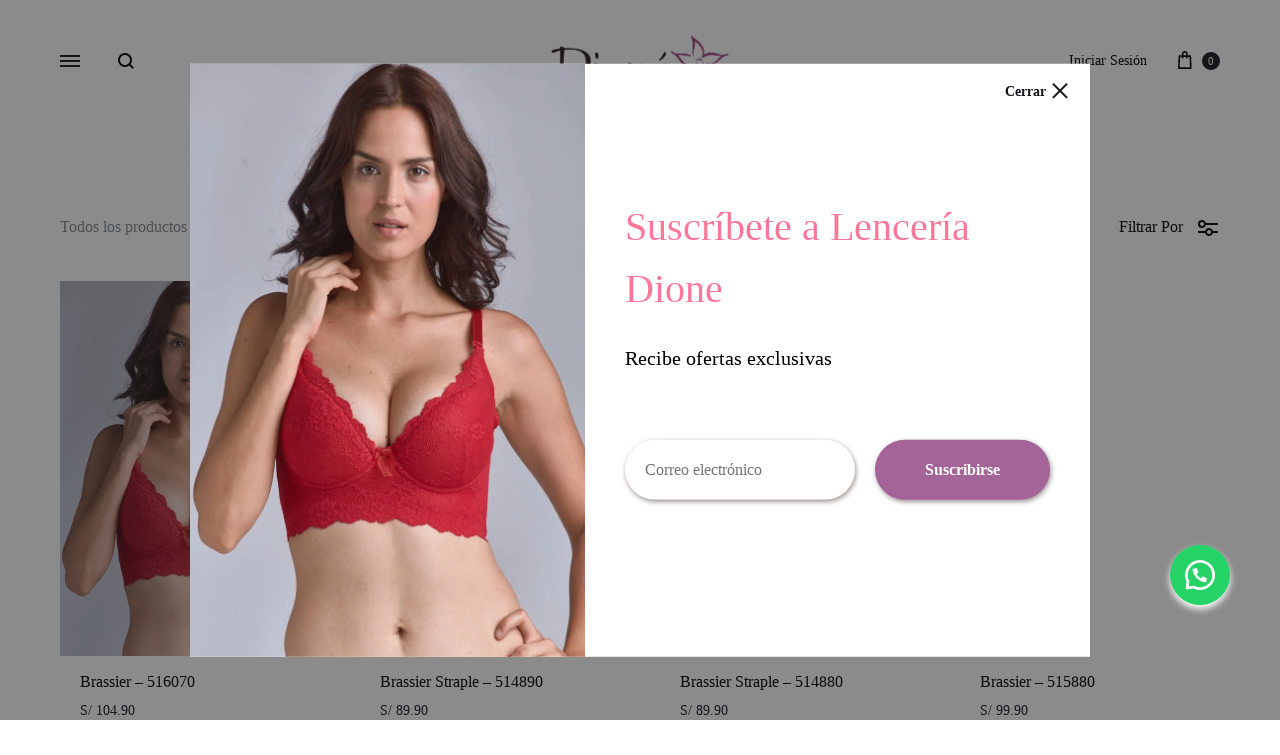

--- FILE ---
content_type: text/html; charset=UTF-8
request_url: https://lenceriadione.com/brasieres/
body_size: 40713
content:
<!doctype html><html lang="es" prefix="og: https://ogp.me/ns#"><head><meta charset="UTF-8"><link rel="preconnect" href="https://fonts.gstatic.com/" crossorigin /><meta name="viewport" content="width=device-width, initial-scale=1"><link rel="profile" href="http://gmpg.org/xfn/11"><link rel="preload" href="https://lenceriadione.com/wp-content/themes/konte/fonts/functionpro-light-webfont.woff2" as="font" type="font/woff2" crossorigin><link rel="preload" href="https://lenceriadione.com/wp-content/themes/konte/fonts/functionpro-book-webfont.woff2" as="font" type="font/woff2" crossorigin><link rel="preload" href="https://lenceriadione.com/wp-content/themes/konte/fonts/functionpro-medium-webfont.woff2" as="font" type="font/woff2" crossorigin><link rel="preload" href="https://lenceriadione.com/wp-content/themes/konte/fonts/functionpro-demi-webfont.woff2" as="font" type="font/woff2" crossorigin><link rel="preload" href="https://lenceriadione.com/wp-content/themes/konte/fonts/functionpro-bold-webfont.woff2" as="font" type="font/woff2" crossorigin><title>BRASIERES - Lenceria Dione</title><meta name="description" content="BRASIERES"/><meta name="robots" content="follow, index, max-snippet:-1, max-video-preview:-1, max-image-preview:large"/><link rel="canonical" href="https://lenceriadione.com/brasieres/" /><meta property="og:locale" content="es_ES" /><meta property="og:type" content="article" /><meta property="og:title" content="BRASIERES - Lenceria Dione" /><meta property="og:description" content="BRASIERES" /><meta property="og:url" content="https://lenceriadione.com/brasieres/" /><meta property="og:site_name" content="Lenceria Dione" /><meta name="twitter:card" content="summary_large_image" /><meta name="twitter:title" content="BRASIERES - Lenceria Dione" /><meta name="twitter:description" content="BRASIERES" /><meta name="twitter:label1" content="Productos" /><meta name="twitter:data1" content="13" /> <script type="application/ld+json" class="rank-math-schema">{"@context":"https://schema.org","@graph":[{"@type":"Organization","@id":"https://lenceriadione.com/#organization","name":"Lenceria Dione"},{"@type":"WebSite","@id":"https://lenceriadione.com/#website","url":"https://lenceriadione.com","name":"Lenceria Dione","alternateName":"Lenceria Dione","publisher":{"@id":"https://lenceriadione.com/#organization"},"inLanguage":"es"},{"@type":"CollectionPage","@id":"https://lenceriadione.com/brasieres/#webpage","url":"https://lenceriadione.com/brasieres/","name":"BRASIERES - Lenceria Dione","isPartOf":{"@id":"https://lenceriadione.com/#website"},"inLanguage":"es"}]}</script> <link rel="alternate" type="application/rss+xml" title="Lenceria Dione &raquo; Feed" href="https://lenceriadione.com/feed/" /><link rel="alternate" type="application/rss+xml" title="Lenceria Dione &raquo; Feed de los comentarios" href="https://lenceriadione.com/comments/feed/" /><link rel="alternate" type="application/rss+xml" title="Lenceria Dione &raquo; BRASIERES Categoría Feed" href="https://lenceriadione.com/brasieres/feed/" /> <script src="[data-uri]" defer></script><script data-optimized="1" src="https://lenceriadione.com/wp-content/plugins/litespeed-cache/assets/js/webfontloader.min.js" defer></script> <link data-optimized="1" rel='stylesheet' id='wp-block-library-css' href='https://lenceriadione.com/wp-content/litespeed/css/ab30b224a5239e93ad1d58f14f9b8459.css?ver=b8459' type='text/css' media='all' /><style id='wp-block-library-theme-inline-css' type='text/css'>.wp-block-audio figcaption{color:#555;font-size:13px;text-align:center}.is-dark-theme .wp-block-audio figcaption{color:hsla(0,0%,100%,.65)}.wp-block-audio{margin:0 0 1em}.wp-block-code{border:1px solid #ccc;border-radius:4px;font-family:Menlo,Consolas,monaco,monospace;padding:.8em 1em}.wp-block-embed figcaption{color:#555;font-size:13px;text-align:center}.is-dark-theme .wp-block-embed figcaption{color:hsla(0,0%,100%,.65)}.wp-block-embed{margin:0 0 1em}.blocks-gallery-caption{color:#555;font-size:13px;text-align:center}.is-dark-theme .blocks-gallery-caption{color:hsla(0,0%,100%,.65)}.wp-block-image figcaption{color:#555;font-size:13px;text-align:center}.is-dark-theme .wp-block-image figcaption{color:hsla(0,0%,100%,.65)}.wp-block-image{margin:0 0 1em}.wp-block-pullquote{border-bottom:4px solid;border-top:4px solid;color:currentColor;margin-bottom:1.75em}.wp-block-pullquote cite,.wp-block-pullquote footer,.wp-block-pullquote__citation{color:currentColor;font-size:.8125em;font-style:normal;text-transform:uppercase}.wp-block-quote{border-left:.25em solid;margin:0 0 1.75em;padding-left:1em}.wp-block-quote cite,.wp-block-quote footer{color:currentColor;font-size:.8125em;font-style:normal;position:relative}.wp-block-quote.has-text-align-right{border-left:none;border-right:.25em solid;padding-left:0;padding-right:1em}.wp-block-quote.has-text-align-center{border:none;padding-left:0}.wp-block-quote.is-large,.wp-block-quote.is-style-large,.wp-block-quote.is-style-plain{border:none}.wp-block-search .wp-block-search__label{font-weight:700}.wp-block-search__button{border:1px solid #ccc;padding:.375em .625em}:where(.wp-block-group.has-background){padding:1.25em 2.375em}.wp-block-separator.has-css-opacity{opacity:.4}.wp-block-separator{border:none;border-bottom:2px solid;margin-left:auto;margin-right:auto}.wp-block-separator.has-alpha-channel-opacity{opacity:1}.wp-block-separator:not(.is-style-wide):not(.is-style-dots){width:100px}.wp-block-separator.has-background:not(.is-style-dots){border-bottom:none;height:1px}.wp-block-separator.has-background:not(.is-style-wide):not(.is-style-dots){height:2px}.wp-block-table{margin:0 0 1em}.wp-block-table td,.wp-block-table th{word-break:normal}.wp-block-table figcaption{color:#555;font-size:13px;text-align:center}.is-dark-theme .wp-block-table figcaption{color:hsla(0,0%,100%,.65)}.wp-block-video figcaption{color:#555;font-size:13px;text-align:center}.is-dark-theme .wp-block-video figcaption{color:hsla(0,0%,100%,.65)}.wp-block-video{margin:0 0 1em}.wp-block-template-part.has-background{margin-bottom:0;margin-top:0;padding:1.25em 2.375em}</style><link data-optimized="1" rel='stylesheet' id='wc-blocks-vendors-style-css' href='https://lenceriadione.com/wp-content/litespeed/css/cd66a985f95dd3c0c37108e16901c3fe.css?ver=1c3fe' type='text/css' media='all' /><link data-optimized="1" rel='stylesheet' id='wc-blocks-style-css' href='https://lenceriadione.com/wp-content/litespeed/css/7020c97b6e73094fd0d51bb7db674e85.css?ver=74e85' type='text/css' media='all' /><link data-optimized="1" rel='stylesheet' id='jet-engine-frontend-css' href='https://lenceriadione.com/wp-content/litespeed/css/2ed46a467244bae527268a9e4f1e4059.css?ver=e4059' type='text/css' media='all' /><link data-optimized="1" rel='stylesheet' id='classic-theme-styles-css' href='https://lenceriadione.com/wp-content/litespeed/css/63c72a3178d669de23328f2303ab1d24.css?ver=b1d24' type='text/css' media='all' /><style id='global-styles-inline-css' type='text/css'>body{--wp--preset--color--black: #000000;--wp--preset--color--cyan-bluish-gray: #abb8c3;--wp--preset--color--white: #ffffff;--wp--preset--color--pale-pink: #f78da7;--wp--preset--color--vivid-red: #cf2e2e;--wp--preset--color--luminous-vivid-orange: #ff6900;--wp--preset--color--luminous-vivid-amber: #fcb900;--wp--preset--color--light-green-cyan: #7bdcb5;--wp--preset--color--vivid-green-cyan: #00d084;--wp--preset--color--pale-cyan-blue: #8ed1fc;--wp--preset--color--vivid-cyan-blue: #0693e3;--wp--preset--color--vivid-purple: #9b51e0;--wp--preset--gradient--vivid-cyan-blue-to-vivid-purple: linear-gradient(135deg,rgba(6,147,227,1) 0%,rgb(155,81,224) 100%);--wp--preset--gradient--light-green-cyan-to-vivid-green-cyan: linear-gradient(135deg,rgb(122,220,180) 0%,rgb(0,208,130) 100%);--wp--preset--gradient--luminous-vivid-amber-to-luminous-vivid-orange: linear-gradient(135deg,rgba(252,185,0,1) 0%,rgba(255,105,0,1) 100%);--wp--preset--gradient--luminous-vivid-orange-to-vivid-red: linear-gradient(135deg,rgba(255,105,0,1) 0%,rgb(207,46,46) 100%);--wp--preset--gradient--very-light-gray-to-cyan-bluish-gray: linear-gradient(135deg,rgb(238,238,238) 0%,rgb(169,184,195) 100%);--wp--preset--gradient--cool-to-warm-spectrum: linear-gradient(135deg,rgb(74,234,220) 0%,rgb(151,120,209) 20%,rgb(207,42,186) 40%,rgb(238,44,130) 60%,rgb(251,105,98) 80%,rgb(254,248,76) 100%);--wp--preset--gradient--blush-light-purple: linear-gradient(135deg,rgb(255,206,236) 0%,rgb(152,150,240) 100%);--wp--preset--gradient--blush-bordeaux: linear-gradient(135deg,rgb(254,205,165) 0%,rgb(254,45,45) 50%,rgb(107,0,62) 100%);--wp--preset--gradient--luminous-dusk: linear-gradient(135deg,rgb(255,203,112) 0%,rgb(199,81,192) 50%,rgb(65,88,208) 100%);--wp--preset--gradient--pale-ocean: linear-gradient(135deg,rgb(255,245,203) 0%,rgb(182,227,212) 50%,rgb(51,167,181) 100%);--wp--preset--gradient--electric-grass: linear-gradient(135deg,rgb(202,248,128) 0%,rgb(113,206,126) 100%);--wp--preset--gradient--midnight: linear-gradient(135deg,rgb(2,3,129) 0%,rgb(40,116,252) 100%);--wp--preset--duotone--dark-grayscale: url('#wp-duotone-dark-grayscale');--wp--preset--duotone--grayscale: url('#wp-duotone-grayscale');--wp--preset--duotone--purple-yellow: url('#wp-duotone-purple-yellow');--wp--preset--duotone--blue-red: url('#wp-duotone-blue-red');--wp--preset--duotone--midnight: url('#wp-duotone-midnight');--wp--preset--duotone--magenta-yellow: url('#wp-duotone-magenta-yellow');--wp--preset--duotone--purple-green: url('#wp-duotone-purple-green');--wp--preset--duotone--blue-orange: url('#wp-duotone-blue-orange');--wp--preset--font-size--small: 12px;--wp--preset--font-size--medium: 24px;--wp--preset--font-size--large: 40px;--wp--preset--font-size--x-large: 42px;--wp--preset--font-size--normal: 18px;--wp--preset--font-size--huge: 64px;--wp--preset--spacing--20: 0.44rem;--wp--preset--spacing--30: 0.67rem;--wp--preset--spacing--40: 1rem;--wp--preset--spacing--50: 1.5rem;--wp--preset--spacing--60: 2.25rem;--wp--preset--spacing--70: 3.38rem;--wp--preset--spacing--80: 5.06rem;--wp--preset--shadow--natural: 6px 6px 9px rgba(0, 0, 0, 0.2);--wp--preset--shadow--deep: 12px 12px 50px rgba(0, 0, 0, 0.4);--wp--preset--shadow--sharp: 6px 6px 0px rgba(0, 0, 0, 0.2);--wp--preset--shadow--outlined: 6px 6px 0px -3px rgba(255, 255, 255, 1), 6px 6px rgba(0, 0, 0, 1);--wp--preset--shadow--crisp: 6px 6px 0px rgba(0, 0, 0, 1);}:where(.is-layout-flex){gap: 0.5em;}body .is-layout-flow > .alignleft{float: left;margin-inline-start: 0;margin-inline-end: 2em;}body .is-layout-flow > .alignright{float: right;margin-inline-start: 2em;margin-inline-end: 0;}body .is-layout-flow > .aligncenter{margin-left: auto !important;margin-right: auto !important;}body .is-layout-constrained > .alignleft{float: left;margin-inline-start: 0;margin-inline-end: 2em;}body .is-layout-constrained > .alignright{float: right;margin-inline-start: 2em;margin-inline-end: 0;}body .is-layout-constrained > .aligncenter{margin-left: auto !important;margin-right: auto !important;}body .is-layout-constrained > :where(:not(.alignleft):not(.alignright):not(.alignfull)){max-width: var(--wp--style--global--content-size);margin-left: auto !important;margin-right: auto !important;}body .is-layout-constrained > .alignwide{max-width: var(--wp--style--global--wide-size);}body .is-layout-flex{display: flex;}body .is-layout-flex{flex-wrap: wrap;align-items: center;}body .is-layout-flex > *{margin: 0;}:where(.wp-block-columns.is-layout-flex){gap: 2em;}.has-black-color{color: var(--wp--preset--color--black) !important;}.has-cyan-bluish-gray-color{color: var(--wp--preset--color--cyan-bluish-gray) !important;}.has-white-color{color: var(--wp--preset--color--white) !important;}.has-pale-pink-color{color: var(--wp--preset--color--pale-pink) !important;}.has-vivid-red-color{color: var(--wp--preset--color--vivid-red) !important;}.has-luminous-vivid-orange-color{color: var(--wp--preset--color--luminous-vivid-orange) !important;}.has-luminous-vivid-amber-color{color: var(--wp--preset--color--luminous-vivid-amber) !important;}.has-light-green-cyan-color{color: var(--wp--preset--color--light-green-cyan) !important;}.has-vivid-green-cyan-color{color: var(--wp--preset--color--vivid-green-cyan) !important;}.has-pale-cyan-blue-color{color: var(--wp--preset--color--pale-cyan-blue) !important;}.has-vivid-cyan-blue-color{color: var(--wp--preset--color--vivid-cyan-blue) !important;}.has-vivid-purple-color{color: var(--wp--preset--color--vivid-purple) !important;}.has-black-background-color{background-color: var(--wp--preset--color--black) !important;}.has-cyan-bluish-gray-background-color{background-color: var(--wp--preset--color--cyan-bluish-gray) !important;}.has-white-background-color{background-color: var(--wp--preset--color--white) !important;}.has-pale-pink-background-color{background-color: var(--wp--preset--color--pale-pink) !important;}.has-vivid-red-background-color{background-color: var(--wp--preset--color--vivid-red) !important;}.has-luminous-vivid-orange-background-color{background-color: var(--wp--preset--color--luminous-vivid-orange) !important;}.has-luminous-vivid-amber-background-color{background-color: var(--wp--preset--color--luminous-vivid-amber) !important;}.has-light-green-cyan-background-color{background-color: var(--wp--preset--color--light-green-cyan) !important;}.has-vivid-green-cyan-background-color{background-color: var(--wp--preset--color--vivid-green-cyan) !important;}.has-pale-cyan-blue-background-color{background-color: var(--wp--preset--color--pale-cyan-blue) !important;}.has-vivid-cyan-blue-background-color{background-color: var(--wp--preset--color--vivid-cyan-blue) !important;}.has-vivid-purple-background-color{background-color: var(--wp--preset--color--vivid-purple) !important;}.has-black-border-color{border-color: var(--wp--preset--color--black) !important;}.has-cyan-bluish-gray-border-color{border-color: var(--wp--preset--color--cyan-bluish-gray) !important;}.has-white-border-color{border-color: var(--wp--preset--color--white) !important;}.has-pale-pink-border-color{border-color: var(--wp--preset--color--pale-pink) !important;}.has-vivid-red-border-color{border-color: var(--wp--preset--color--vivid-red) !important;}.has-luminous-vivid-orange-border-color{border-color: var(--wp--preset--color--luminous-vivid-orange) !important;}.has-luminous-vivid-amber-border-color{border-color: var(--wp--preset--color--luminous-vivid-amber) !important;}.has-light-green-cyan-border-color{border-color: var(--wp--preset--color--light-green-cyan) !important;}.has-vivid-green-cyan-border-color{border-color: var(--wp--preset--color--vivid-green-cyan) !important;}.has-pale-cyan-blue-border-color{border-color: var(--wp--preset--color--pale-cyan-blue) !important;}.has-vivid-cyan-blue-border-color{border-color: var(--wp--preset--color--vivid-cyan-blue) !important;}.has-vivid-purple-border-color{border-color: var(--wp--preset--color--vivid-purple) !important;}.has-vivid-cyan-blue-to-vivid-purple-gradient-background{background: var(--wp--preset--gradient--vivid-cyan-blue-to-vivid-purple) !important;}.has-light-green-cyan-to-vivid-green-cyan-gradient-background{background: var(--wp--preset--gradient--light-green-cyan-to-vivid-green-cyan) !important;}.has-luminous-vivid-amber-to-luminous-vivid-orange-gradient-background{background: var(--wp--preset--gradient--luminous-vivid-amber-to-luminous-vivid-orange) !important;}.has-luminous-vivid-orange-to-vivid-red-gradient-background{background: var(--wp--preset--gradient--luminous-vivid-orange-to-vivid-red) !important;}.has-very-light-gray-to-cyan-bluish-gray-gradient-background{background: var(--wp--preset--gradient--very-light-gray-to-cyan-bluish-gray) !important;}.has-cool-to-warm-spectrum-gradient-background{background: var(--wp--preset--gradient--cool-to-warm-spectrum) !important;}.has-blush-light-purple-gradient-background{background: var(--wp--preset--gradient--blush-light-purple) !important;}.has-blush-bordeaux-gradient-background{background: var(--wp--preset--gradient--blush-bordeaux) !important;}.has-luminous-dusk-gradient-background{background: var(--wp--preset--gradient--luminous-dusk) !important;}.has-pale-ocean-gradient-background{background: var(--wp--preset--gradient--pale-ocean) !important;}.has-electric-grass-gradient-background{background: var(--wp--preset--gradient--electric-grass) !important;}.has-midnight-gradient-background{background: var(--wp--preset--gradient--midnight) !important;}.has-small-font-size{font-size: var(--wp--preset--font-size--small) !important;}.has-medium-font-size{font-size: var(--wp--preset--font-size--medium) !important;}.has-large-font-size{font-size: var(--wp--preset--font-size--large) !important;}.has-x-large-font-size{font-size: var(--wp--preset--font-size--x-large) !important;}
.wp-block-navigation a:where(:not(.wp-element-button)){color: inherit;}
:where(.wp-block-columns.is-layout-flex){gap: 2em;}
.wp-block-pullquote{font-size: 1.5em;line-height: 1.6;}</style><link data-optimized="1" rel='stylesheet' id='contact-form-7-css' href='https://lenceriadione.com/wp-content/litespeed/css/7ed5d8f9f87c5649e09b8ec31e946df0.css?ver=46df0' type='text/css' media='all' /><style id='woocommerce-inline-inline-css' type='text/css'>.woocommerce form .form-row .required { visibility: visible; }</style><link data-optimized="1" rel='stylesheet' id='wcboost-variation-swatches-css' href='https://lenceriadione.com/wp-content/litespeed/css/32b722177ada121801d8cc1f9261b3ad.css?ver=1b3ad' type='text/css' media='all' /><style id='wcboost-variation-swatches-inline-css' type='text/css'>.wcboost-variation-swatches__item { width: 18px; height: 18px; line-height: 18px; }.wcboost-variation-swatches--round.wcboost-variation-swatches--button .wcboost-variation-swatches__item {border-radius: 9px}</style><link data-optimized="1" rel='stylesheet' id='wa_order_style-css' href='https://lenceriadione.com/wp-content/litespeed/css/8386a320685ba1193306bf1fa988260e.css?ver=8260e' type='text/css' media='all' /><link data-optimized="1" rel='stylesheet' id='animate-css' href='https://lenceriadione.com/wp-content/litespeed/css/23b553f7e77e46940b9875b6accc31f1.css?ver=c31f1' type='text/css' media='all' /><link data-optimized="1" rel='stylesheet' id='font-awesome-css' href='https://lenceriadione.com/wp-content/litespeed/css/0f62d7a95e9ca37d8be60b93e2812ca5.css?ver=12ca5' type='text/css' media='all' /><link data-optimized="1" rel='stylesheet' id='bootstrap-grid-css' href='https://lenceriadione.com/wp-content/litespeed/css/1c76847f83ff9ec372e74906e8f596aa.css?ver=596aa' type='text/css' media='all' /><link data-optimized="1" rel='stylesheet' id='konte-css' href='https://lenceriadione.com/wp-content/litespeed/css/2b48a24f39ee61441a551706f61d800b.css?ver=d800b' type='text/css' media='all' /><style id='konte-inline-css' type='text/css'>body, .block-editor .editor-styles-wrapper{font-family: Poppins;}h1, .h1{font-family: Poppins;font-weight: 400;}h2, .h2{font-family: Poppins;font-weight: 400;}h3, .h3{font-family: Poppins;font-weight: 400;}h4, .h4{font-family: Poppins;font-weight: 400;}h5, .h5{font-family: Poppins;font-weight: 400;}h6, .h6{font-family: Poppins;font-weight: 400;}.main-navigation a, .header-v8 .nav-menu > li > a, .header-v9 .nav-menu > li > a, .header-vertical .main-navigation .nav-menu > li > a{font-family: Poppins;}.main-navigation li li a, .header-vertical .main-navigation .sub-menu a{font-family: Poppins;}.single-page-header .entry-title, .page .page .entry-title{font-family: Poppins;}.single-page-header .entry-subtitle{font-family: Poppins;}.widget-title{font-family: Poppins;font-weight: 400;}.footer-extra{font-family: Poppins;}.footer-widgets{font-family: Poppins;}.footer-main{font-family: Poppins;}.topbar {height: 40px}.header-main, .header-v10 .site-branding, .header-v10 .header-main .header-right-items { height: 120px; }.header-bottom { height: 90px; }.header-mobile {height: 60px}.logo img {width: 180px;}.logo svg {width: 180px;height: auto;}.hamburger-screen-background { background-image: url(http://lenceriadione.com/wp-content/uploads/2021/10/fondo-nosotros.png); }</style><link data-optimized="1" rel='stylesheet' id='elementor-icons-css' href='https://lenceriadione.com/wp-content/litespeed/css/2d3cfa305d89ead0537b34c61e95e8b2.css?ver=5e8b2' type='text/css' media='all' /><link data-optimized="1" rel='stylesheet' id='elementor-frontend-css' href='https://lenceriadione.com/wp-content/litespeed/css/4b93b8798325e574f4025c42fd5db147.css?ver=db147' type='text/css' media='all' /><link data-optimized="1" rel='stylesheet' id='elementor-post-15-css' href='https://lenceriadione.com/wp-content/litespeed/css/7ca8d0e7990653cd43ec74f1dd3c4b01.css?ver=c4b01' type='text/css' media='all' /><link data-optimized="1" rel='stylesheet' id='elementor-pro-css' href='https://lenceriadione.com/wp-content/litespeed/css/2bcc3f09793f7dd504e2916b7b2dfba1.css?ver=dfba1' type='text/css' media='all' /><link data-optimized="1" rel='stylesheet' id='elementor-post-4715-css' href='https://lenceriadione.com/wp-content/litespeed/css/b93d77392026f0f95135addeaafd9bb8.css?ver=d9bb8' type='text/css' media='all' /><link data-optimized="1" rel='stylesheet' id='soo-wishlist-css' href='https://lenceriadione.com/wp-content/litespeed/css/555f798d0dc708b5a635695941d7ba47.css?ver=7ba47' type='text/css' media='all' /><link data-optimized="1" rel='stylesheet' id='konte-child-css' href='https://lenceriadione.com/wp-content/litespeed/css/c9ff39d4dc18749e93a984f09ef5f4aa.css?ver=5f4aa' type='text/css' media='all' /><link data-optimized="1" rel='stylesheet' id='select2-css' href='https://lenceriadione.com/wp-content/litespeed/css/174de1a08c5e7fdaacf899fa42515e5b.css?ver=15e5b' type='text/css' media='all' /><link data-optimized="1" rel='stylesheet' id='konte-woocommerce-css' href='https://lenceriadione.com/wp-content/litespeed/css/4bc1a10921aa28585cf27fc1436ace32.css?ver=ace32' type='text/css' media='all' /><style id='konte-woocommerce-inline-css' type='text/css'>.woocommerce div.product .product_title{font-family: Poppins;}.woocommerce div.product .woocommerce-variation-description, .woocommerce div.product .woocommerce-product-details__short-description, .woocommerce .woocommerce-Tabs-panel--description{font-family: Poppins;}.woocommerce-products-header .page-title, .woocommerce-products-header.layout-standard .page-title{font-family: Poppins;font-weight: 400;}ul.products li.product .woocommerce-loop-product__title a{font-family: Poppins;}.woocommerce-badge.onsale {background-color: #3ee590}.woocommerce-badge.new {background-color: #ffb453}.woocommerce-badge.featured {background-color: #ff736c}.woocommerce-badge.sold-out {background-color: #838889}</style><link data-optimized="1" rel='stylesheet' id='elementor-icons-shared-0-css' href='https://lenceriadione.com/wp-content/litespeed/css/a426dfba09aa8ef557e58136f42ee092.css?ver=ee092' type='text/css' media='all' /><link data-optimized="1" rel='stylesheet' id='elementor-icons-fa-solid-css' href='https://lenceriadione.com/wp-content/litespeed/css/5b61d90a02f75dc34885ac5d79fa8b0d.css?ver=a8b0d' type='text/css' media='all' /> <script type="text/template" id="tmpl-variation-template"><div class="woocommerce-variation-description">{{{ data.variation.variation_description }}}</div>
	<div class="woocommerce-variation-price">{{{ data.variation.price_html }}}</div>
	<div class="woocommerce-variation-availability">{{{ data.variation.availability_html }}}</div></script> <script type="text/template" id="tmpl-unavailable-variation-template"><p>Lo siento, este producto no está disponible. Por favor, elige otra combinación.</p></script> <script type='text/javascript' src='https://lenceriadione.com/wp-includes/js/jquery/jquery.min.js' id='jquery-core-js'></script> <script data-optimized="1" type='text/javascript' src='https://lenceriadione.com/wp-content/litespeed/js/89cc0cfe09e245406ae3e6a5ac67fbdf.js?ver=7fbdf' id='jquery-migrate-js' defer data-deferred="1"></script> <link rel="https://api.w.org/" href="https://lenceriadione.com/wp-json/" /><link rel="alternate" type="application/json" href="https://lenceriadione.com/wp-json/wp/v2/product_cat/136" /><link rel="EditURI" type="application/rsd+xml" title="RSD" href="https://lenceriadione.com/xmlrpc.php?rsd" /><link rel="wlwmanifest" type="application/wlwmanifest+xml" href="https://lenceriadione.com/wp-includes/wlwmanifest.xml" /><meta name="generator" content="WordPress 6.2.8" /><style>#sendbtn, #sendbtn2, .wa-order-button, .gdpr_wa_button_input {
				background-color: rgba(37, 211, 102, 1)!important;
				color: rgba(255, 255, 255, 1)!important;
			}
			#sendbtn:hover, #sendbtn2:hover, .wa-order-button:hover, .gdpr_wa_button_input:hover {
				background-color: rgba(37, 211, 102, 1)!important;
				color: rgba(255, 255, 255, 1)!important;
			}</style><style>#sendbtn, #sendbtn2,
			.wa-order-button, 
			.gdpr_wa_button_input, 
			a.wa-order-checkout, 
			a.wa-order-thankyou, 
			.shortcode_wa_button, 
			.shortcode_wa_button_nt,
			.floating_button {
				-webkit-box-shadow: 0px 4px 7px 0px !important;
				-moz-box-shadow: 0px 4px 7px 0px !important;
				box-shadow: 0px 4px 7px 0px !important;
			}</style><style>#sendbtn:hover, #sendbtn2:hover,
				.wa-order-button:hover, 
				.gdpr_wa_button_input:hover, 
				a.wa-order-checkout:hover, 
				a.wa-order-thankyou:hover, 
				.shortcode_wa_button:hover, 
				.shortcode_wa_button_nt:hover,
				.floating_button:hover {
					-webkit-box-shadow: 0px 4px 7px 0px rgb(255,255,255)!important;
					-moz-box-shadow: 0px 4px 7px 0px rgb(255,255,255)!important;
					box-shadow: 0px 4px 7px 0px rgb(255,255,255)!important;
				}</style><style>.wa-order-button-under-atc,
				.wa-order-button-shortdesc,
				.wa-order-button-after-atc {
					margin: 10px 0px 0px 0px!important;
				}</style><a id="sendbtn" class="floating_button" href="https://web.whatsapp.com/send?phone=51998322705&text=" role="button" target="_blank">
</a><style>.floating_button {
					right: 20px;
				}
				@media only screen and (min-device-width: 320px) and (max-device-width: 480px) {
				    .floating_button {
				        right: 10px!important;
				    }
				}</style><style id="custom-theme-colors" >/**
 * Konte: Color Patterns
 */

h1,
h2,
h3,
h4,
h5,
h6,
.text-default,
.color-scheme-default,
.text-default a,
.color-scheme-default a,
.konte-button.button-outline,
.konte-button.button-underline,
.konte-product-grid__head:after,
.konte-post-grid .post-title a,
.konte-info-list .info-value a:hover,
.konte-cta:before,
.site-footer.light a,
.site-footer.light .footer-widgets-area,
.site-footer .mc4wp-form input[type=submit],
.site-footer .list-dropdown .current {
	color: #fe7799;
}

.konte-button.button-outline:hover,
.konte-carousel__arrow:hover {
	color: #fff;
	border-color: #fe7799;
	background-color: #fe7799;
}

.konte-button.button-underline:hover {
	color: #fe7799;
}

button,
input[type="button"],
input[type="reset"],
input[type="submit"],
.konte-button.button-normal.text-default,
button.alt:hover,
.button.alt:hover,
input[type="button"].alt:hover,
input[type="reset"].alt:hover,
input[type="submit"].alt:hover {
	background-color: #fe7799;
}

button.alt,
.button.alt,
input[type="button"].alt,
input[type="reset"].alt,
input[type="submit"].alt {
	color: #fe7799;
	border-color: #fe7799;
}

.site-footer .mc4wp-form input:focus,
.site-footer .mc4wp-form select:focus,
.site-footer .mc4wp-form textarea:focus,
.site-footer .mc4wp-form button:focus {
	border-color: #fe7799;
}

.konte-button.button-normal.text-default {
	color: #fff;
}</style><noscript><style>.woocommerce-product-gallery{ opacity: 1 !important; }</style></noscript><meta name="generator" content="Powered by Slider Revolution 6.5.8 - responsive, Mobile-Friendly Slider Plugin for WordPress with comfortable drag and drop interface." /> <script type="text/javascript" src="[data-uri]" defer></script> <style type="text/css" id="wp-custom-css">.fa, .fas {
	font-family: 'FontAwesome'!important;
	font-weight:300!important;
}

a#gotop {
    background-color: black;
    color: white;
}

.woocommerce div.product .cart .button.disabled {
    background: #cdcfd0!important;
}

button#sendbtn\ wa-order-button-click {
    background-color: #25d366!important;
}

.wcboost-variation-swatches__item {
    border-radius: 50px;
}

.woocommerce div.product .quantity {
    border-radius: 50px;
}


.cart-panel .widget_shopping_cart_content .buttons .checkout, .cart-panel .widget_shopping_cart_content .buttons .button:hover {
	background-color:black!important;
}

.woocommerce-message,  .woocommerce-error{
	background-color:#a46497!important;
}

div.notifyjs-konte-success, div.notify-konte-base{
	background-color:#a46497!important;
}

a.woocommerce-button.button.view {
    border-radius: 50px;
    background-color: #a46497;
}


.woocommerce .quantity{
	border-radius:50px;
}
/*----*/
.woocommerce-badge{
	font-size:0.5875rem!important;
}

/*metodos de pago*/
/*caja pricipal*/
.caja {
    display: flex!important;
    justify-content: space-around!important;
	align-items:center!important;
	flex-direction: column;
}


.texto {
    display: flex;
    flex-direction: column;
    justify-content: center;
    align-items: center;
}

img.img-yape {
    width: 280px!important;
    max-width: 100%!important;
}

.texto h3, .texto h4 {
    margin: 0!important;
}

.texto img {
    width: 50px!important;
}


/*gracias*/

.cajagracias {
    width: 50%!important;
    margin: auto 0!important;
    font-family: 'Josefin Sans';
	    font-weight: 300;
    color: #494949;
}


.texto p {
    text-align: center!important;
	margin:0;
}

.cajagracias img.img-yape {
	width:300px!important;
}


.cajagracias h3 {
    margin-top: 12px;
	    font-weight: 300;
    color: #494949;
}
.cajagracias h4 {
    margin-bottom: 12px;
	    font-weight: 300;
    color: #494949;
}

.cajagracias p.parr {
    padding: 0px 10px!important;
}

/*responsive*/

@media only screen and (max-width: 600px) {
	
	.cajagracias {
    width: 100%!important;
    align-items: center;
}
	.cajagracias {
    display: flex;
    flex-direction: column;
}

.caja {
    flex-direction: column;
	align-items:center;
}

.cajagracias img.img-yape {
	width:300px!important;
}
	
	
/* 	form.cart .qib-container + button[type='submit']:not(#qib_id):not(#qib_id){
		margin-left:0!important;
	} */
	
}
/* b, strong {
    font-weight: 400!important;
} */

/*cambios textos pasarelas de pago*/
/* .woocommerce ul#shipping_method .amount {
    font-weight: 400;
}
div#framePayments {
    display: none;
} */

.cajaPrincipal {
    text-align: center;
}
.cajaPrincipal h4 {
    font-weight: 500;
}

.cajaPrincipal p {
    margin-bottom: 0.1em;
}

p.marg {
    margin-top: 0.7em;
}


/*---------------*/
.mc4wp-form-fields input[type="email"] {
    background-color: white!important;
	    color: black!important;
}





span#select2-calc_shipping_country-container, span#select2-calc_shipping_state-container {
    padding-left: 15px;
}
form.woocommerce-shipping-calculator input {
    padding-left: 15px!important;
}

.woocommerce-address-fields input, .woocommerce-MyAccount-content input {
    padding-left: 20px!important;
}

textarea#order_comments, .woocommerce input {
    border-radius: 50px;
}


div#cajapop img, div#cajapop2 img {
    width: 800px!important;
}


a#evento img, a#evento2 img {
    width: 25px;
}

.textoimpo{
	font-size: 0.6875rem;
    font-weight: 600;
    position: static !important;
    -webkit-clip-path: none;
    clip-path: none;
    clip: unset;
    margin: 0 0 0 6px;
    width: auto;
    height: auto;
}


a#evento, a#evento2 {
    text-align: left;
	 cursor:pointer;
}
.lightbox, .lightbox2 {
	 display:none;
    background: rgba(0, 0, 0, 0.8);
    width: 100vw;
    height: 100vh;
    position: fixed;
    top: 0;
    left: 0;
    z-index: 9999;
}

#cajapop, #cajapop2{
	z-index:9999;
	display:none;
	position: fixed;
    left: 50%;
    top: 50%;
    transform: translate(-50%, -50%);
}

span.cerrard, span.cerrard2 {
    position: absolute;
    top: 0;
    right: 0;
    padding: 10px;
    background-color: black;
    border-radius: 50%;
    color: white;
    width: 40px;
    height: 40px;
    text-align: center;
    line-height: 20px;
    font-weight: 600;
	  cursor:pointer;
}
.cerrard, .cerrard2{
	display:none;
}
.boton, .boton2{
	display: flex;
  align-items: center;
  width: 100%;
}

/*--------------*/


/*border*/
.site-footer.light {
    border-top: 1px solid transparent!important;
}
hr.divider {
    display: none!important;
}
/*--whatsapp--*/
/* .button.alt:hover{
	background-color:black!important;
} */

.woocommerce div.product .variations_button{
	    justify-content: end!important;
}

input.wpcf7-form-control.has-spinner.wpcf7-submit, .woocommerce-address-fields button, .mc4wp-form-fields input, a.edit.button.large, p.return-to-shop a, td.product-add-to-cart a,  section.shipping-calculator-form button, form.checkout_coupon.woocommerce-form-coupon button, button.button.alt.reset-button, button.button.filter-button, button.woocommerce-Button.button, span.create-account.button.large.alt, button.button.large, button.single_add_to_cart_button.button.alt, button#place_order, .wc-proceed-to-checkout a, .woocommerce-mini-cart__buttons a {
    border-radius: 50px;
    box-shadow: 1px 2px 5px 0px rgb(120 107 107 / 75%);
	background-color: #a46497!important;
	color:white!important;
	border:none!important;
}

button.single_add_to_cart_button.button.alt.disabled.wc-variation-selection-needed{
	border-radius: 50px;
    box-shadow: 1px 2px 5px 0px rgb(120 107 107 / 75%);
}




/*-----------*/
div#payment h4 {
    display: none;
}

.konte-carousel--swiper ~ .konte-carousel-navigation--prev {
    left: -70px;
	border-radius:50%;
}

.konte-carousel--swiper ~ .konte-carousel-navigation--next {
    right: -70px;
	border-radius:50%;
}

.wa-order-button:before, a.wa-order-checkout:before{
	display:none!important;
}



button#sendbtn\ wa-order-button-click {
    font-size: 14px!important;
	width: 252px!important;
}


ul.products li.product .product-thumbnail img {
    height: 375px;
	object-fit:cover;
}


ul.mega-menu-main a, p.products-tabs a {
    text-transform: lowercase;
}

p.products-tabs a:first-letter {
    text-transform: uppercase;
}

ul.mega-menu-main a:first-letter{
	text-transform: uppercase;
}
ul.konte-product-tabs__tabs.konte-tabs__nav li:first-letter{
	text-transform: uppercase;
}

ul.products li.product .button:first-child {
    font-weight: 500;
    font-size: 12px;
}
#carru img {
    height: 100px;
    width: 250px;
    object-fit: contain;
}

@media only screen and (max-width: 600px) {
	/*popup*/
	.popup-content-wrapper h2 {
    line-height: 1.2;
    font-size: 28px;
   text-align: center;
}

.popup-content-wrapper h4 {
    font-size: 17px!important;
    margin-bottom: 25px!important;
    text-align: center;
}

.popup-modal .mc4wp-form-fields{
   display:grid!important;	
}
.mc4wp-form-fields input {
   text-align: center;
}
	
	/*fin popup*/
	
	
	
	
  ul.products li.product .product-thumbnail img {
	height: 250px;
}
	
	
	a#sendbtn\ wa-order-button-click {
    width: 100%!important;
}
	button#sendbtn\ wa-order-button-click {
    font-size: 14px!important;
    width: 100%!important;
}
	
	rs-fullwidth-wrap#rev_slider_2_1_forcefullwidth {
    height: 600px!important;
}


rs-module-wrap#rev_slider_2_1_wrapper{
   height: 600px!important;
}
	div#cajapop img, div#cajapop2 img {
    width: 100%;
}
	#cajapop, #cajapop2{
		width:100%;
	}
	
	a#sendbtn {
    line-height: 1.4;
    padding-top: 15px;
    padding-bottom: 15px;
}
	
	span#select2-calc_shipping_state-container {
    white-space: break-spaces!important;
		
}
}


.hamburger-screen-content .menu-item-4036,.hamburger-screen-content .menu-item-4037, .hamburger-screen-content .menu-item-937{
	display:none;
}


/*
i.fa.fa-whatsapp {
    position: absolute;
    font-size: 35px;
    top: 5px;
    left: 8px;
}


.floating_button {
	left: 20px;
    position: fixed !important;
    width: 45px !important;
    height: 45px !important;
    bottom: 60px !important;
    background-color: #25D366 !important;
    color: #ffffff !important;
    border-radius: 50px !important;
    text-align: center !important;
    box-shadow: 0 8px 25px -5px rgb(45 62 79 / 30%) !important;
    z-index: 9999999 !important;
    text-decoration: none;
}

*/

.soo-wishlist-share.wishlist-share {
    display: none;
}


@media only screen and (min-device-width: 320px) and (max-device-width: 480px){
	.floating_button {
    bottom: 10px!important;
    display: flex!important;
    align-items: center!important;
    justify-content: center;
    padding-top: 6px!important;
}
}


button.elementor-button.elementor-size-md {
    background-color: #a46497!important
}</style><style id="kirki-inline-styles">/* devanagari */
@font-face {
  font-family: 'Poppins';
  font-style: normal;
  font-weight: 400;
  font-display: swap;
  src: url(https://lenceriadione.com/wp-content/fonts/poppins/font) format('woff');
  unicode-range: U+0900-097F, U+1CD0-1CF9, U+200C-200D, U+20A8, U+20B9, U+20F0, U+25CC, U+A830-A839, U+A8E0-A8FF, U+11B00-11B09;
}
/* latin-ext */
@font-face {
  font-family: 'Poppins';
  font-style: normal;
  font-weight: 400;
  font-display: swap;
  src: url(https://lenceriadione.com/wp-content/fonts/poppins/font) format('woff');
  unicode-range: U+0100-02BA, U+02BD-02C5, U+02C7-02CC, U+02CE-02D7, U+02DD-02FF, U+0304, U+0308, U+0329, U+1D00-1DBF, U+1E00-1E9F, U+1EF2-1EFF, U+2020, U+20A0-20AB, U+20AD-20C0, U+2113, U+2C60-2C7F, U+A720-A7FF;
}
/* latin */
@font-face {
  font-family: 'Poppins';
  font-style: normal;
  font-weight: 400;
  font-display: swap;
  src: url(https://lenceriadione.com/wp-content/fonts/poppins/font) format('woff');
  unicode-range: U+0000-00FF, U+0131, U+0152-0153, U+02BB-02BC, U+02C6, U+02DA, U+02DC, U+0304, U+0308, U+0329, U+2000-206F, U+20AC, U+2122, U+2191, U+2193, U+2212, U+2215, U+FEFF, U+FFFD;
}
/* devanagari */
@font-face {
  font-family: 'Poppins';
  font-style: normal;
  font-weight: 700;
  font-display: swap;
  src: url(https://lenceriadione.com/wp-content/fonts/poppins/font) format('woff');
  unicode-range: U+0900-097F, U+1CD0-1CF9, U+200C-200D, U+20A8, U+20B9, U+20F0, U+25CC, U+A830-A839, U+A8E0-A8FF, U+11B00-11B09;
}
/* latin-ext */
@font-face {
  font-family: 'Poppins';
  font-style: normal;
  font-weight: 700;
  font-display: swap;
  src: url(https://lenceriadione.com/wp-content/fonts/poppins/font) format('woff');
  unicode-range: U+0100-02BA, U+02BD-02C5, U+02C7-02CC, U+02CE-02D7, U+02DD-02FF, U+0304, U+0308, U+0329, U+1D00-1DBF, U+1E00-1E9F, U+1EF2-1EFF, U+2020, U+20A0-20AB, U+20AD-20C0, U+2113, U+2C60-2C7F, U+A720-A7FF;
}
/* latin */
@font-face {
  font-family: 'Poppins';
  font-style: normal;
  font-weight: 700;
  font-display: swap;
  src: url(https://lenceriadione.com/wp-content/fonts/poppins/font) format('woff');
  unicode-range: U+0000-00FF, U+0131, U+0152-0153, U+02BB-02BC, U+02C6, U+02DA, U+02DC, U+0304, U+0308, U+0329, U+2000-206F, U+20AC, U+2122, U+2191, U+2193, U+2212, U+2215, U+FEFF, U+FFFD;
}/* devanagari */
@font-face {
  font-family: 'Poppins';
  font-style: normal;
  font-weight: 400;
  font-display: swap;
  src: url(https://lenceriadione.com/wp-content/fonts/poppins/font) format('woff');
  unicode-range: U+0900-097F, U+1CD0-1CF9, U+200C-200D, U+20A8, U+20B9, U+20F0, U+25CC, U+A830-A839, U+A8E0-A8FF, U+11B00-11B09;
}
/* latin-ext */
@font-face {
  font-family: 'Poppins';
  font-style: normal;
  font-weight: 400;
  font-display: swap;
  src: url(https://lenceriadione.com/wp-content/fonts/poppins/font) format('woff');
  unicode-range: U+0100-02BA, U+02BD-02C5, U+02C7-02CC, U+02CE-02D7, U+02DD-02FF, U+0304, U+0308, U+0329, U+1D00-1DBF, U+1E00-1E9F, U+1EF2-1EFF, U+2020, U+20A0-20AB, U+20AD-20C0, U+2113, U+2C60-2C7F, U+A720-A7FF;
}
/* latin */
@font-face {
  font-family: 'Poppins';
  font-style: normal;
  font-weight: 400;
  font-display: swap;
  src: url(https://lenceriadione.com/wp-content/fonts/poppins/font) format('woff');
  unicode-range: U+0000-00FF, U+0131, U+0152-0153, U+02BB-02BC, U+02C6, U+02DA, U+02DC, U+0304, U+0308, U+0329, U+2000-206F, U+20AC, U+2122, U+2191, U+2193, U+2212, U+2215, U+FEFF, U+FFFD;
}
/* devanagari */
@font-face {
  font-family: 'Poppins';
  font-style: normal;
  font-weight: 700;
  font-display: swap;
  src: url(https://lenceriadione.com/wp-content/fonts/poppins/font) format('woff');
  unicode-range: U+0900-097F, U+1CD0-1CF9, U+200C-200D, U+20A8, U+20B9, U+20F0, U+25CC, U+A830-A839, U+A8E0-A8FF, U+11B00-11B09;
}
/* latin-ext */
@font-face {
  font-family: 'Poppins';
  font-style: normal;
  font-weight: 700;
  font-display: swap;
  src: url(https://lenceriadione.com/wp-content/fonts/poppins/font) format('woff');
  unicode-range: U+0100-02BA, U+02BD-02C5, U+02C7-02CC, U+02CE-02D7, U+02DD-02FF, U+0304, U+0308, U+0329, U+1D00-1DBF, U+1E00-1E9F, U+1EF2-1EFF, U+2020, U+20A0-20AB, U+20AD-20C0, U+2113, U+2C60-2C7F, U+A720-A7FF;
}
/* latin */
@font-face {
  font-family: 'Poppins';
  font-style: normal;
  font-weight: 700;
  font-display: swap;
  src: url(https://lenceriadione.com/wp-content/fonts/poppins/font) format('woff');
  unicode-range: U+0000-00FF, U+0131, U+0152-0153, U+02BB-02BC, U+02C6, U+02DA, U+02DC, U+0304, U+0308, U+0329, U+2000-206F, U+20AC, U+2122, U+2191, U+2193, U+2212, U+2215, U+FEFF, U+FFFD;
}/* devanagari */
@font-face {
  font-family: 'Poppins';
  font-style: normal;
  font-weight: 400;
  font-display: swap;
  src: url(https://lenceriadione.com/wp-content/fonts/poppins/font) format('woff');
  unicode-range: U+0900-097F, U+1CD0-1CF9, U+200C-200D, U+20A8, U+20B9, U+20F0, U+25CC, U+A830-A839, U+A8E0-A8FF, U+11B00-11B09;
}
/* latin-ext */
@font-face {
  font-family: 'Poppins';
  font-style: normal;
  font-weight: 400;
  font-display: swap;
  src: url(https://lenceriadione.com/wp-content/fonts/poppins/font) format('woff');
  unicode-range: U+0100-02BA, U+02BD-02C5, U+02C7-02CC, U+02CE-02D7, U+02DD-02FF, U+0304, U+0308, U+0329, U+1D00-1DBF, U+1E00-1E9F, U+1EF2-1EFF, U+2020, U+20A0-20AB, U+20AD-20C0, U+2113, U+2C60-2C7F, U+A720-A7FF;
}
/* latin */
@font-face {
  font-family: 'Poppins';
  font-style: normal;
  font-weight: 400;
  font-display: swap;
  src: url(https://lenceriadione.com/wp-content/fonts/poppins/font) format('woff');
  unicode-range: U+0000-00FF, U+0131, U+0152-0153, U+02BB-02BC, U+02C6, U+02DA, U+02DC, U+0304, U+0308, U+0329, U+2000-206F, U+20AC, U+2122, U+2191, U+2193, U+2212, U+2215, U+FEFF, U+FFFD;
}
/* devanagari */
@font-face {
  font-family: 'Poppins';
  font-style: normal;
  font-weight: 700;
  font-display: swap;
  src: url(https://lenceriadione.com/wp-content/fonts/poppins/font) format('woff');
  unicode-range: U+0900-097F, U+1CD0-1CF9, U+200C-200D, U+20A8, U+20B9, U+20F0, U+25CC, U+A830-A839, U+A8E0-A8FF, U+11B00-11B09;
}
/* latin-ext */
@font-face {
  font-family: 'Poppins';
  font-style: normal;
  font-weight: 700;
  font-display: swap;
  src: url(https://lenceriadione.com/wp-content/fonts/poppins/font) format('woff');
  unicode-range: U+0100-02BA, U+02BD-02C5, U+02C7-02CC, U+02CE-02D7, U+02DD-02FF, U+0304, U+0308, U+0329, U+1D00-1DBF, U+1E00-1E9F, U+1EF2-1EFF, U+2020, U+20A0-20AB, U+20AD-20C0, U+2113, U+2C60-2C7F, U+A720-A7FF;
}
/* latin */
@font-face {
  font-family: 'Poppins';
  font-style: normal;
  font-weight: 700;
  font-display: swap;
  src: url(https://lenceriadione.com/wp-content/fonts/poppins/font) format('woff');
  unicode-range: U+0000-00FF, U+0131, U+0152-0153, U+02BB-02BC, U+02C6, U+02DA, U+02DC, U+0304, U+0308, U+0329, U+2000-206F, U+20AC, U+2122, U+2191, U+2193, U+2212, U+2215, U+FEFF, U+FFFD;
}</style></head><body class="archive tax-product_cat term-brasieres term-136 wp-embed-responsive theme-konte woocommerce woocommerce-page woocommerce-no-js hfeed no-sidebar woocommerce-active woocommerce-archive shop-layout-standard woocommerce-nav-loadmore elementor-default elementor-kit-15"><svg xmlns="http://www.w3.org/2000/svg" viewBox="0 0 0 0" width="0" height="0" focusable="false" role="none" style="visibility: hidden; position: absolute; left: -9999px; overflow: hidden;" ><defs><filter id="wp-duotone-dark-grayscale"><feColorMatrix color-interpolation-filters="sRGB" type="matrix" values=" .299 .587 .114 0 0 .299 .587 .114 0 0 .299 .587 .114 0 0 .299 .587 .114 0 0 " /><feComponentTransfer color-interpolation-filters="sRGB" ><feFuncR type="table" tableValues="0 0.49803921568627" /><feFuncG type="table" tableValues="0 0.49803921568627" /><feFuncB type="table" tableValues="0 0.49803921568627" /><feFuncA type="table" tableValues="1 1" /></feComponentTransfer><feComposite in2="SourceGraphic" operator="in" /></filter></defs></svg><svg xmlns="http://www.w3.org/2000/svg" viewBox="0 0 0 0" width="0" height="0" focusable="false" role="none" style="visibility: hidden; position: absolute; left: -9999px; overflow: hidden;" ><defs><filter id="wp-duotone-grayscale"><feColorMatrix color-interpolation-filters="sRGB" type="matrix" values=" .299 .587 .114 0 0 .299 .587 .114 0 0 .299 .587 .114 0 0 .299 .587 .114 0 0 " /><feComponentTransfer color-interpolation-filters="sRGB" ><feFuncR type="table" tableValues="0 1" /><feFuncG type="table" tableValues="0 1" /><feFuncB type="table" tableValues="0 1" /><feFuncA type="table" tableValues="1 1" /></feComponentTransfer><feComposite in2="SourceGraphic" operator="in" /></filter></defs></svg><svg xmlns="http://www.w3.org/2000/svg" viewBox="0 0 0 0" width="0" height="0" focusable="false" role="none" style="visibility: hidden; position: absolute; left: -9999px; overflow: hidden;" ><defs><filter id="wp-duotone-purple-yellow"><feColorMatrix color-interpolation-filters="sRGB" type="matrix" values=" .299 .587 .114 0 0 .299 .587 .114 0 0 .299 .587 .114 0 0 .299 .587 .114 0 0 " /><feComponentTransfer color-interpolation-filters="sRGB" ><feFuncR type="table" tableValues="0.54901960784314 0.98823529411765" /><feFuncG type="table" tableValues="0 1" /><feFuncB type="table" tableValues="0.71764705882353 0.25490196078431" /><feFuncA type="table" tableValues="1 1" /></feComponentTransfer><feComposite in2="SourceGraphic" operator="in" /></filter></defs></svg><svg xmlns="http://www.w3.org/2000/svg" viewBox="0 0 0 0" width="0" height="0" focusable="false" role="none" style="visibility: hidden; position: absolute; left: -9999px; overflow: hidden;" ><defs><filter id="wp-duotone-blue-red"><feColorMatrix color-interpolation-filters="sRGB" type="matrix" values=" .299 .587 .114 0 0 .299 .587 .114 0 0 .299 .587 .114 0 0 .299 .587 .114 0 0 " /><feComponentTransfer color-interpolation-filters="sRGB" ><feFuncR type="table" tableValues="0 1" /><feFuncG type="table" tableValues="0 0.27843137254902" /><feFuncB type="table" tableValues="0.5921568627451 0.27843137254902" /><feFuncA type="table" tableValues="1 1" /></feComponentTransfer><feComposite in2="SourceGraphic" operator="in" /></filter></defs></svg><svg xmlns="http://www.w3.org/2000/svg" viewBox="0 0 0 0" width="0" height="0" focusable="false" role="none" style="visibility: hidden; position: absolute; left: -9999px; overflow: hidden;" ><defs><filter id="wp-duotone-midnight"><feColorMatrix color-interpolation-filters="sRGB" type="matrix" values=" .299 .587 .114 0 0 .299 .587 .114 0 0 .299 .587 .114 0 0 .299 .587 .114 0 0 " /><feComponentTransfer color-interpolation-filters="sRGB" ><feFuncR type="table" tableValues="0 0" /><feFuncG type="table" tableValues="0 0.64705882352941" /><feFuncB type="table" tableValues="0 1" /><feFuncA type="table" tableValues="1 1" /></feComponentTransfer><feComposite in2="SourceGraphic" operator="in" /></filter></defs></svg><svg xmlns="http://www.w3.org/2000/svg" viewBox="0 0 0 0" width="0" height="0" focusable="false" role="none" style="visibility: hidden; position: absolute; left: -9999px; overflow: hidden;" ><defs><filter id="wp-duotone-magenta-yellow"><feColorMatrix color-interpolation-filters="sRGB" type="matrix" values=" .299 .587 .114 0 0 .299 .587 .114 0 0 .299 .587 .114 0 0 .299 .587 .114 0 0 " /><feComponentTransfer color-interpolation-filters="sRGB" ><feFuncR type="table" tableValues="0.78039215686275 1" /><feFuncG type="table" tableValues="0 0.94901960784314" /><feFuncB type="table" tableValues="0.35294117647059 0.47058823529412" /><feFuncA type="table" tableValues="1 1" /></feComponentTransfer><feComposite in2="SourceGraphic" operator="in" /></filter></defs></svg><svg xmlns="http://www.w3.org/2000/svg" viewBox="0 0 0 0" width="0" height="0" focusable="false" role="none" style="visibility: hidden; position: absolute; left: -9999px; overflow: hidden;" ><defs><filter id="wp-duotone-purple-green"><feColorMatrix color-interpolation-filters="sRGB" type="matrix" values=" .299 .587 .114 0 0 .299 .587 .114 0 0 .299 .587 .114 0 0 .299 .587 .114 0 0 " /><feComponentTransfer color-interpolation-filters="sRGB" ><feFuncR type="table" tableValues="0.65098039215686 0.40392156862745" /><feFuncG type="table" tableValues="0 1" /><feFuncB type="table" tableValues="0.44705882352941 0.4" /><feFuncA type="table" tableValues="1 1" /></feComponentTransfer><feComposite in2="SourceGraphic" operator="in" /></filter></defs></svg><svg xmlns="http://www.w3.org/2000/svg" viewBox="0 0 0 0" width="0" height="0" focusable="false" role="none" style="visibility: hidden; position: absolute; left: -9999px; overflow: hidden;" ><defs><filter id="wp-duotone-blue-orange"><feColorMatrix color-interpolation-filters="sRGB" type="matrix" values=" .299 .587 .114 0 0 .299 .587 .114 0 0 .299 .587 .114 0 0 .299 .587 .114 0 0 " /><feComponentTransfer color-interpolation-filters="sRGB" ><feFuncR type="table" tableValues="0.098039215686275 1" /><feFuncG type="table" tableValues="0 0.66274509803922" /><feFuncB type="table" tableValues="0.84705882352941 0.41960784313725" /><feFuncA type="table" tableValues="1 1" /></feComponentTransfer><feComposite in2="SourceGraphic" operator="in" /></filter></defs></svg><div id="svg-defs" class="svg-defs hidden"><svg xmlns="http://www.w3.org/2000/svg" xmlns:xlink="http://www.w3.org/1999/xlink"><symbol viewBox="0 0 24 24" id="account" xmlns="http://www.w3.org/2000/svg"><path d="M12 12c-2.5 0-4-1.5-4-4 0-2.39 1.61-4 4-4s4 1.61 4 4c0 2.5-1.5 4-4 4zm0-6c-.6 0-2 .19-2 2 0 1.42.58 2 2 2s2-.58 2-2c0-1.81-1.4-2-2-2zM18 20H6c-.55 0-1-.45-1-1 0-4.21 2.09-6 7-6s7 1.79 7 6c0 .55-.45 1-1 1zM7.04 18h9.92c-.17-1.76-1.04-3-4.96-3s-4.79 1.24-4.96 3z"/><path fill="none" d="M0 0h24v24H0z"/></symbol><symbol viewBox="2 2 10 10" id="arrow-breadcrumb" xmlns="http://www.w3.org/2000/svg"><path d="M9.156 7l-2.5 3.125-.669-.536L8.058 7 5.987 4.411l.669-.536z"/><path fill="none" d="M2 2h10v10H2z"/></symbol><symbol viewBox="0 0 32 32" id="arrow-down" xmlns="http://www.w3.org/2000/svg"><path fill="none" d="M0 0h32v32H0z"/><path d="M17 18V4h-2v14H9l7 10 7-10h-6zm-1.04 6.512L12.841 20H19.079l-3.119 4.512z"/></symbol><symbol viewBox="0 0 14 14" id="arrow-dropdown" xmlns="http://www.w3.org/2000/svg"><path d="M7 10.773L1.531 6.398l.938-1.171L7 8.851l4.531-3.624.938 1.171z"/><path fill="none" d="M0 0h14v14H0z"/></symbol><symbol viewBox="0 0 32 32" id="arrow-left" xmlns="http://www.w3.org/2000/svg"><path fill="none" d="M0 0h32v32H0z"/><path d="M14 17h14v-2H14V9L4 16l10 7v-6zm-6.512-1.04L12 12.841V19.079L7.488 15.96z"/></symbol><symbol viewBox="0 0 24 24" id="cart" xmlns="http://www.w3.org/2000/svg"><path fill="none" d="M0 0h24v24H0z"/><path d="M19 10h-3V7c0-2.206-1.794-4-4-4S8 4.794 8 7v3H5c-.55 0-.908.441-.797.979l1.879 9.042c.112.538.654.979 1.204.979h9.429c.55 0 1.092-.441 1.203-.979l1.879-9.042C19.908 10.441 19.55 10 19 10zm-9-3c0-1.103.897-2 2-2s2 .897 2 2v3h-4V7zm6.087 12H7.913l-1.455-7h11.313l-1.684 7z"/></symbol><symbol viewBox="0 0 12 12" id="check-checkbox" xmlns="http://www.w3.org/2000/svg"><path d="M4.177 10.543L.434 6.8l1.132-1.132 2.611 2.611 6.258-6.256 1.13 1.132z"/></symbol><symbol viewBox="0 0 24 24" id="close" xmlns="http://www.w3.org/2000/svg"><path fill="none" d="M0 0h24v24H0z"/><path d="M19.778 5.636l-1.414-1.414L12 10.586 5.636 4.222 4.222 5.636 10.586 12l-6.364 6.364 1.414 1.414L12 13.414l6.364 6.364 1.414-1.414L13.414 12z"/></symbol><symbol viewBox="0 0 18 18" id="close-mini" xmlns="http://www.w3.org/2000/svg"><path fill="none" d="M0 0h18v18H0z"/><path d="M11.576 5.576L9 8.152 6.424 5.576l-.848.848L8.152 9l-2.576 2.576.848.848L9 9.848l2.576 2.576.848-.848L9.848 9l2.576-2.576z"/><path d="M9 1a8 8 0 100 16A8 8 0 009 1zm0 15c-3.86 0-7-3.14-7-7s3.14-7 7-7 7 3.14 7 7-3.14 7-7 7z"/></symbol><symbol viewBox="0 0 16 16" id="comment" xmlns="http://www.w3.org/2000/svg"><path fill="none" d="M0 0h16v16H0z"/><path d="M13 3v8.826l-1.849-1.585L10.87 10H3V3h10m1-1H2v9h8.5l3.5 3V2z"/></symbol><symbol viewBox="0 0 40 40" id="error" xmlns="http://www.w3.org/2000/svg"><path d="M20 0C8.972 0 0 8.972 0 20s8.972 20 20 20 20-8.972 20-20S31.028 0 20 0zm0 38c-9.925 0-18-8.075-18-18S10.075 2 20 2s18 8.075 18 18-8.075 18-18 18z"/><path d="M25.293 13.293L20 18.586l-5.293-5.293-1.414 1.414L18.586 20l-5.293 5.293 1.414 1.414L20 21.414l5.293 5.293 1.414-1.414L21.414 20l5.293-5.293z"/></symbol><symbol viewBox="0 0 24 24" id="eye" xmlns="http://www.w3.org/2000/svg"><circle cx="12" cy="12" r="2"/><path d="M16.466 6.748C15.238 5.583 13.619 5 12 5s-3.238.583-4.466 1.748L2 12l5.534 5.252C8.762 18.417 10.381 19 12 19s3.238-.583 4.466-1.748L22 12l-5.534-5.252zm-1.377 9.053C14.274 16.574 13.177 17 12 17s-2.274-.426-3.089-1.199L4.905 12 8.91 8.199C9.726 7.426 10.823 7 12 7s2.274.426 3.089 1.199L19.095 12l-4.006 3.801z"/><path fill="none" d="M0 0h24v24H0z"/></symbol><symbol viewBox="0 0 24 24" id="filter" xmlns="http://www.w3.org/2000/svg"><path fill="none" d="M0 0h24v24H0z"/><path d="M9.859 7A3.991 3.991 0 006 4a4 4 0 000 8c1.862 0 3.412-1.278 3.859-3H22V7H9.859zM6 10a1.994 1.994 0 01-1.723-1C4.106 8.705 4 8.366 4 8s.106-.705.277-1c.347-.595.985-1 1.723-1s1.376.405 1.723 1c.171.295.277.634.277 1s-.106.705-.277 1c-.347.595-.985 1-1.723 1zM13 12a3.991 3.991 0 00-3.859 3H2v2h7.141c.446 1.722 1.997 3 3.859 3s3.412-1.278 3.859-3H22v-2h-5.141A3.991 3.991 0 0013 12zm0 6a1.994 1.994 0 01-1.723-1c-.171-.295-.277-.634-.277-1s.106-.705.277-1c.346-.595.984-1 1.723-1s1.376.405 1.723 1c.171.295.277.634.277 1s-.106.705-.277 1c-.347.595-.985 1-1.723 1z"/></symbol><symbol viewBox="0 0 20 20" id="gallery" xmlns="http://www.w3.org/2000/svg"><path d="M15 13H1V3h14v10zM3 11h10V5H3v6z"/><path d="M19 17H6v-2h11V8h2z"/><path fill="none" d="M0 0h20v20H0z"/></symbol><symbol viewBox="0 0 24 24" id="heart" xmlns="http://www.w3.org/2000/svg"><path d="M16.243 3.843c-1.28 0-2.559.488-3.536 1.464L12 6.015l-.707-.707c-.976-.976-2.256-1.464-3.536-1.464s-2.559.487-3.535 1.464a5 5 0 000 7.071L6.343 14.5l2.121 2.121L12 20.157l3.536-3.536 2.121-2.121 2.121-2.121a5 5 0 00-3.535-8.536z"/><path fill="none" d="M0 0h24v24H0z"/></symbol><symbol viewBox="0 0 24 24" id="heart-o" xmlns="http://www.w3.org/2000/svg"><path d="M16.243 5.843c.801 0 1.555.312 2.121.879a3.003 3.003 0 010 4.243l-2.121 2.121-2.121 2.121L12 17.328l-2.121-2.121-2.121-2.121-2.121-2.121a2.98 2.98 0 01-.879-2.121c0-.801.312-1.555.879-2.121a2.98 2.98 0 012.121-.879c.801 0 1.555.312 2.121.879l.707.707L12 8.843l1.414-1.414.707-.707a2.98 2.98 0 012.122-.879m0-2c-1.28 0-2.559.488-3.536 1.464L12 6.015l-.707-.707c-.976-.976-2.256-1.464-3.536-1.464s-2.559.487-3.535 1.464a5 5 0 000 7.071L6.343 14.5l2.121 2.121L12 20.157l3.536-3.536 2.121-2.121 2.121-2.121a5 5 0 00-3.535-8.536z"/><path fill="none" d="M0 0h24v24H0z"/></symbol><symbol viewBox="0 0 40 40" id="information" xmlns="http://www.w3.org/2000/svg"><path d="M20 40C8.972 40 0 31.028 0 20S8.972 0 20 0s20 8.972 20 20-8.972 20-20 20zm0-38C10.075 2 2 10.075 2 20s8.075 18 18 18 18-8.075 18-18S29.925 2 20 2z"/><path d="M19 16h2v12h-2zM19 12h2v2h-2z"/></symbol><symbol viewBox="0 0 16 16" id="left" xmlns="http://www.w3.org/2000/svg"><path fill="none" d="M0 0h16v16H0z"/><path d="M8.394 13.941L4.073 8l4.321-5.941 1.212.882L5.927 8l3.679 5.059z"/></symbol><symbol viewBox="0 0 24 24" id="menu" xmlns="http://www.w3.org/2000/svg"><path fill="none" d="M0 0h24v24H0z"/><path d="M2 6h20v2H2zM2 16h20v2H2zM2 11h20v2H2z"/></symbol><symbol viewBox="0 0 16 16" id="minus" xmlns="http://www.w3.org/2000/svg"><path fill="none" d="M0 0h16v16H0z"/><path d="M3 7h10v2H3z"/></symbol><symbol viewBox="0 0 16 16" id="plus" xmlns="http://www.w3.org/2000/svg"><path fill="none" d="M0 0h16v16H0z"/><path d="M13 7H9V3H7v4H3v2h4v4h2V9h4z"/></symbol><symbol viewBox="3.5 4.5 16 16" id="plus-mini" xmlns="http://www.w3.org/2000/svg"><path fill="none" d="M3.5 4.5h16v16h-16z"/><path d="M15.5 11.5h-3v-3h-2v3h-3v2h3v3h2v-3h3z"/></symbol><symbol viewBox="0 0 24 24" id="plus-zoom" xmlns="http://www.w3.org/2000/svg"><path fill="none" d="M0 0h24v24H0z"/><path d="M20 11h-7V4h-2v7H4v2h7v7h2v-7h7z"/></symbol><symbol viewBox="0 0 16 16" id="right" xmlns="http://www.w3.org/2000/svg"><path fill="none" d="M0 0h16v16H0z"/><path d="M7.606 13.941L11.927 8 7.606 2.059l-1.212.882L10.073 8l-3.679 5.059z"/></symbol><symbol viewBox="0 0 24 24" id="search" xmlns="http://www.w3.org/2000/svg"><path fill="none" d="M0 0h24v24H0z"/><path d="M20 18.586l-3.402-3.402A6.953 6.953 0 0018 11c0-3.86-3.141-7-7-7-3.86 0-7 3.14-7 7 0 3.859 3.14 7 7 7 1.57 0 3.015-.526 4.184-1.402L18.586 20 20 18.586zM6 11c0-2.757 2.243-5 5-5s5 2.243 5 5-2.243 5-5 5-5-2.243-5-5z"/></symbol><symbol viewBox="0 0 16 16" id="share" xmlns="http://www.w3.org/2000/svg"><path d="M7 2.957V10h1V2.957l1.646 1.647.708-.708L7.5 1.043 4.646 3.896l.708.708z"/><path d="M10 6v1h1v6H4V7h1V6H3v8h9V6z"/><path fill="none" d="M0 0h16v16H0z"/></symbol><symbol viewBox="0 0 24 24" id="shop-bag" xmlns="http://www.w3.org/2000/svg"><path fill="none" d="M0 0h24v24H0z"/><path d="M20.958 19.465l-.906-14.969a1.613 1.613 0 00-1.59-1.492H5.507c-.835 0-1.541.668-1.592 1.492l-.913 14.969c-.05.821.58 1.492 1.408 1.492H19.55a1.39 1.39 0 001.41-1.492zm-15.926-.503L5.884 5h12.2l.845 13.963H5.032z"/><path d="M13.97 6.993v2.52c0 .146-.06.447-.232.734-.286.476-.801.763-1.763.763-.961 0-1.477-.286-1.762-.763a1.594 1.594 0 01-.232-.735V6.993H7.986v2.52c0 .475.127 1.11.516 1.76.649 1.083 1.817 1.732 3.473 1.732 1.657 0 2.825-.65 3.474-1.732a3.473 3.473 0 00.516-1.76v-2.52H13.97z"/></symbol><symbol viewBox="0 0 24 24" id="shop-bag-2" xmlns="http://www.w3.org/2000/svg"><path fill="none" d="M0 0h24v24H0z"/><path d="M18.395 3H4.87a.847.847 0 00-.847.847v16.27c0 .467.378.847.846.847h13.527c.469 0 .848-.38.848-.846V3.847A.848.848 0 0018.395 3zm-.847 16.27H5.715V4.694H17.55V19.27z"/><path d="M11.631 14.657a4.31 4.31 0 004.304-4.304V6.895a.847.847 0 10-1.693 0v3.458a2.615 2.615 0 01-2.611 2.61 2.614 2.614 0 01-2.611-2.61V6.895a.847.847 0 00-1.694 0v3.458a4.311 4.311 0 004.305 4.304z"/></symbol><symbol viewBox="0 0 24 24" id="shop-bag-3" xmlns="http://www.w3.org/2000/svg"><path fill="none" d="M0 0h24v24H0z"/><path d="M18.388 19.768l-.81-12.346a1.071 1.071 0 00-1.069-1.001h-1.384A3.432 3.432 0 0011.696 3a3.432 3.432 0 00-3.428 3.421H6.884c-.565 0-1.032.438-1.07 1.001l-.812 12.392a1.072 1.072 0 001.07 1.141h11.25a1.071 1.071 0 001.066-1.187zM11.696 5.143c.707 0 1.282.573 1.286 1.278h-2.571a1.287 1.287 0 011.285-1.278zm-4.48 13.67l.671-10.25h7.619l.672 10.25H7.215z"/></symbol><symbol viewBox="0 0 24 24" id="shop-bag-4" xmlns="http://www.w3.org/2000/svg"><path fill="none" d="M0 0h24v24H0z"/><path d="M18.633 20.101L18.09 8.143a.818.818 0 00-.817-.78h-2.455V6c0-1.654-1.346-3-3-3s-3 1.346-3 3v1.362H6.364a.818.818 0 00-.818.781l-.545 12.002a.818.818 0 00.817.855H17.82a.818.818 0 00.814-.899zm-8.179-14.1c0-.753.612-1.365 1.364-1.365.752 0 1.364.612 1.364 1.364v1.362h-2.728V6zm-3.78 13.363l.471-10.365h1.673v.818a.818.818 0 001.636 0v-.818h2.728v.818a.818.818 0 001.636 0v-.818h1.673l.47 10.365H6.675z"/></symbol><symbol viewBox="0 0 24 24" id="shop-bag-5" xmlns="http://www.w3.org/2000/svg"><path fill="none" d="M0 0h24v24H0z"/><path d="M19.311 20.091L18.256 8.486a.794.794 0 00-.79-.723h-2.383V5.912A2.915 2.915 0 0012.171 3 2.915 2.915 0 009.26 5.912v1.851H6.877a.794.794 0 00-.79.723l-1.06 11.648a.794.794 0 00.791.866H18.525a.794.794 0 00.786-.909zm-8.463-14.18c0-.729.594-1.323 1.323-1.323.73 0 1.324.594 1.324 1.324v1.851h-2.647V5.912zm-4.16 13.5l.914-10.06h9.138l.915 10.06H6.688z"/><path d="M10.615 10.643a.801.801 0 00-.561-.233.801.801 0 00-.562.233.8.8 0 00-.232.562.8.8 0 00.232.561.801.801 0 00.562.232.8.8 0 00.561-.232.799.799 0 00.233-.561.799.799 0 00-.233-.562zM14.85 10.643a.801.801 0 00-.561-.233.8.8 0 00-.562.233.8.8 0 00-.232.562.8.8 0 00.232.561.8.8 0 00.562.232.8.8 0 00.562-.232.8.8 0 00.232-.561.8.8 0 00-.232-.562z"/></symbol><symbol viewBox="0 0 24 24" id="shop-cart" xmlns="http://www.w3.org/2000/svg"><path fill="none" d="M0 0h24v24H0z"/><path d="M20.347 6.057a.818.818 0 00-.656-.33H7.09l-.222-2A.818.818 0 006.054 3H3.873a.818.818 0 000 1.636h1.45l.22 1.99.003.021.786 7.08a.818.818 0 00.813.728H17.57c.362 0 .68-.238.784-.584l2.122-7.091a.818.818 0 00-.128-.723zm-3.387 6.761H7.878l-.606-5.454h11.32l-1.632 5.454zM8.782 16.09a2.457 2.457 0 00-2.455 2.455A2.457 2.457 0 008.782 21a2.457 2.457 0 002.454-2.455 2.457 2.457 0 00-2.454-2.454zm0 3.274a.82.82 0 010-1.637.82.82 0 010 1.637zM15.273 16.09a2.457 2.457 0 00-2.455 2.455A2.457 2.457 0 0015.273 21a2.457 2.457 0 002.454-2.455 2.457 2.457 0 00-2.454-2.454zm0 3.274a.82.82 0 010-1.637.82.82 0 010 1.637z"/></symbol><symbol viewBox="0 0 24 24" id="socials" xmlns="http://www.w3.org/2000/svg"><path d="M17 13c-1.2 0-2.266.542-3 1.382l-3.091-1.546c.058-.27.091-.549.091-.836 0-.287-.033-.566-.091-.836L14 9.618c.734.84 1.8 1.382 3 1.382 2.206 0 4-1.794 4-4s-1.794-4-4-4-4 1.794-4 4c0 .287.033.566.091.836L10 9.382A3.975 3.975 0 007 8c-2.206 0-4 1.794-4 4s1.794 4 4 4c1.2 0 2.266-.542 3-1.382l3.091 1.546c-.058.27-.091.549-.091.836 0 2.206 1.794 4 4 4s4-1.794 4-4-1.794-4-4-4zm0-8c1.103 0 2 .897 2 2s-.897 2-2 2-2-.897-2-2 .897-2 2-2zM7 14c-1.103 0-2-.897-2-2s.897-2 2-2 2 .897 2 2-.897 2-2 2zm10 5c-1.103 0-2-.897-2-2s.897-2 2-2 2 .897 2 2-.897 2-2 2z"/><path fill="none" d="M0 0h24v24H0z"/></symbol><symbol viewBox="0 0 12 12" id="star" xmlns="http://www.w3.org/2000/svg"><path fill="none" d="M0 0h12v12H0z"/><path d="M6 1l1.18 3.82L11 5 7.91 7.18 9.09 11 6 8.639 2.91 11l1.18-3.82L1 5l3.82-.18z"/></symbol><symbol viewBox="0 0 40 40" id="success" xmlns="http://www.w3.org/2000/svg"><path d="M20 40C8.972 40 0 31.028 0 20S8.972 0 20 0s20 8.972 20 20-8.972 20-20 20zm0-38C10.075 2 2 10.075 2 20s8.075 18 18 18 18-8.075 18-18S29.925 2 20 2z"/><path d="M18 27.414l-6.707-6.707 1.414-1.414L18 24.586l11.293-11.293 1.414 1.414z"/></symbol><symbol viewBox="0 0 20 20" id="video" xmlns="http://www.w3.org/2000/svg"><path fill="none" d="M0 0h20v20H0z"/><path d="M5 4l10 6-10 6z"/></symbol><symbol viewBox="0 0 40 40" id="warning" xmlns="http://www.w3.org/2000/svg"><path d="M20 40C8.972 40 0 31.028 0 20S8.972 0 20 0s20 8.972 20 20-8.972 20-20 20zm0-38C10.075 2 2 10.075 2 20s8.075 18 18 18 18-8.075 18-18S29.925 2 20 2z"/><path d="M19 15h2v6h-2zM19 23h2v2h-2z"/><path d="M26 29H14c-1.673 0-3.016-.648-3.684-1.778s-.589-2.618.218-4.085l6.18-11.238c.825-1.5 1.992-2.325 3.286-2.325s2.461.825 3.285 2.325l6.182 11.238c.807 1.467.886 2.955.218 4.085S27.674 29 26 29zm-6-17.426c-.524 0-1.083.47-1.534 1.289l-6.18 11.238c-.457.831-.548 1.598-.249 2.104.299.505 1.015.795 1.963.795h12c.948 0 1.664-.29 1.963-.796s.209-1.272-.248-2.103l-6.182-11.239c-.451-.818-1.01-1.288-1.533-1.288z"/></symbol></svg></div><div id="page" class="site"><header id="masthead" class="site-header light text-dark header-prebuild header-v5 transparent-hover header-sticky--smart"><div class="header-main header-contents has-center logo-center"><div class="konte-container-fluid site-header__container"><div class="header-left-items header-items "><div class="header-hamburger hamburger-menu" data-target="hamburger-fullscreen"><div class="hamburger-box"><div class="hamburger-inner"></div></div></div><div class="header-search icon"><form method="get" action="https://lenceriadione.com/">
<label>
<span class="svg-icon icon-search size-normal search-icon"><svg role="img"> <use href="#search" xlink:href="#search"></use> </svg></span>				<input type="text" name="s" class="search-field" value="" placeholder="Buscar" autocomplete="off">
<input type="hidden" name="post_type" value="product">
</label></form></div></div><div class="header-center-items header-items "><div class="site-branding">
<a href="https://lenceriadione.com" class="logo">
<img src="http://lenceriadione.com/wp-content/uploads/2021/10/image-2.png" alt="Lenceria Dione" class="logo-dark" width="180" height="0">
<img src="http://lenceriadione.com/wp-content/uploads/2021/10/image-2.png" alt="Lenceria Dione" class="logo-light" width="180" height="0">
</a><p class="site-title"><a href="https://lenceriadione.com/" rel="home">Lenceria Dione</a></p><p class="site-description">Lencería fina para mujeres</p></div></div><div class="header-right-items header-items "><div class="header-account header-account--text">
<a href="https://lenceriadione.com/mi-cuenta/" data-toggle="off-canvas" data-target="login-panel">
Iniciar Sesión		</a></div><div class="header-cart">
<a href="https://lenceriadione.com/carrito/" data-toggle="off-canvas" data-target="cart-panel">
<span class="svg-icon icon-shop-bag-4 size-normal shopping-cart-icon"><svg role="img"> <use href="#shop-bag-4" xlink:href="#shop-bag-4"></use> </svg></span>		<span class="counter cart-counter">0</span>
</a></div></div></div></div><div class="header-mobile custom logo-center"><div class="konte-container-fluid"><div class="mobile-menu-hamburger">
<button class="mobile-menu-toggle hamburger-menu" data-toggle="off-canvas" data-target="mobile-menu" aria-label="Toggle Menu">
<span class="hamburger-box">
<span class="hamburger-inner"></span>
</span>
</button></div><div class="site-branding">
<a href="https://lenceriadione.com" class="logo">
<img src="http://lenceriadione.com/wp-content/uploads/2021/10/image-2.png" alt="Lenceria Dione" class="logo-dark" width="180" height="0">
<img src="http://lenceriadione.com/wp-content/uploads/2021/10/image-2.png" alt="Lenceria Dione" class="logo-light" width="180" height="0">
</a></div><div class="mobile-header-icons"><div class="header-cart">
<a href="https://lenceriadione.com/carrito/" data-toggle="off-canvas" data-target="cart-panel">
<span class="svg-icon icon-shop-bag-4 size-normal shopping-cart-icon"><svg role="img"> <use href="#shop-bag-4" xlink:href="#shop-bag-4"></use> </svg></span>		<span class="counter cart-counter">0</span>
</a></div></div></div></div></header><div class="site-header-space"><div class="header-main"></div><div class="header-mobile"></div></div><div id="content" class="site-content"><div class="site-content-container shop-content-container konte-container"><div id="primary" class="content-area"><main id="main" class="site-main" role="main"><div class="woocommerce-notices-wrapper"></div><div class="products-toolbar layout-v4"><div class="products-tools clearfix"><p class="products-tabs"><a href="https://lenceriadione.com/shop/" class="tab-all underline-hover ">Todos los productos</a></li><a href="https://lenceriadione.com/calzones/" class="tab-calzones underline-hover ">CALZONES</a><a href="https://lenceriadione.com/brasieres/" class="tab-brasieres underline-hover active">BRASIERES</a><a href="https://lenceriadione.com/babydolles-y-accesorios/" class="tab-babydolles-y-accesorios underline-hover ">BABYDOLLES Y ACCESORIOS</a><a href="https://lenceriadione.com/maternidad/" class="tab-maternidad underline-hover ">MATERNIDAD</a><a href="https://lenceriadione.com/fajas/" class="tab-fajas underline-hover ">FAJAS</a><a href="https://lenceriadione.com/camiseta/" class="tab-camiseta underline-hover ">CAMISETA</a></p><form class="woocommerce-ordering" method="get">
<select name="orderby" class="orderby" aria-label="Pedido de la tienda"><option value="popularity" >Ordenar por popularidad</option><option value="rating" >Ordenar por puntuación media</option><option value="date"  selected='selected'>Ordenar por los últimos</option><option value="price" >Ordenar por precio: bajo a alto</option><option value="price-desc" >Ordenar por precio: alto a bajo</option>
</select>
<input type="hidden" name="paged" value="1" /></form><p class="products-filter-toggle">
<a href="#products-filter" class="toggle-filters" data-toggle="off-canvas" data-target="products-filter">
<span class="svg-icon icon-filter size-normal "><svg role="img"> <use href="#filter" xlink:href="#filter"></use> </svg></span>				Filtrar Por			</a></p><div id="products-filter" class="products-filter-sidebar products-filter offscreen-panel"><div class="backdrop"></div><div class="panel"><div class="hamburger-menu button-close active">
<span class="menu-text">Cerrar</span><div class="hamburger-box"><div class="hamburger-inner"></div></div></div><div class="panel-header"><div class="panel__title">Filtrar Por</div></div><div class="panel-content filter-widgets"></div></div></div><p class="columns-switcher">
<span href="/brasieres/?products_columns=4" class="column-seletor underline-hover active" >4</span><a href="/brasieres/?products_columns=5" class="column-seletor underline-hover " rel="nofollow">5</a><a href="/brasieres/?products_columns=6" class="column-seletor underline-hover " rel="nofollow">6</a></p></div></div><ul class="products hover-other_image main-products layout-standard columns-4"><li class="product type-product post-3622 status-publish first instock product_cat-brasieres product_tag-brassier product_tag-encaje product_tag-powenet has-post-thumbnail shipping-taxable purchasable product-type-variable"><div class="product-inner"><div class="product-thumbnail product-thumbnails--hover"><a href="https://lenceriadione.com/brassier-516070/" class="woocommerce-LoopProduct-link woocommerce-loop-product__link"><img width="800" height="1200" src="https://lenceriadione.com/wp-content/uploads/2021/10/DIONE88.jpg" class="attachment-woocommerce_thumbnail size-woocommerce_thumbnail" alt="" decoding="async" loading="lazy" /><img width="800" height="1200" src="https://lenceriadione.com/wp-content/uploads/2021/10/DIONE91.jpg" class="attachment-woocommerce_thumbnail size-woocommerce_thumbnail hover-image" alt="" decoding="async" loading="lazy" /></a></div><div class="product-summary"><h2 class="woocommerce-loop-product__title"><a href="https://lenceriadione.com/brassier-516070/" class="woocommerce-LoopProduct-link woocommerce-loop-product__link">Brassier &#8211; 516070</a></h2>
<span class="price"><span class="woocommerce-Price-amount amount"><bdi><span class="woocommerce-Price-currencySymbol">S/</span>&nbsp;104.90</bdi></span></span><div class="buttons clearfix"><a href="https://lenceriadione.com/brassier-516070/" data-quantity="1" class="button product_type_variable add_to_cart_button woocommerce-loop-product__button" data-product_id="3622" data-product_sku="" aria-label="Elige las opciones para &ldquo;Brassier - 516070&rdquo;" rel="nofollow">Seleccionar opciones</a><a href="https://lenceriadione.com/brassier-516070/" class="quick_view_button quick-view-button button" data-toggle="modal" data-target="quick-view-modal" data-product_id="3622" rel="nofollow">
<span class="svg-icon icon-eye size-normal "><svg role="img"> <use href="#eye" xlink:href="#eye"></use> </svg></span>
</a><a href="/brasieres/?add_to_wishlist=3622" data-product_id="3622" data-product_type="variable" class="button add-to-wishlist-button add-to-wishlist-3622 " rel="nofollow">
<span class="add-to-wishlist add">
<span class="svg-icon icon-heart-o size-normal "><svg role="img"> <use href="#heart-o" xlink:href="#heart-o"></use> </svg></span>
<span class="screen-reader-text button-text">Agregar a favoritos</span>
</span>
<span class="adding-to-wishlist adding">
<span class="spinner"></span>
<span class="screen-reader-text button-text">Agregando a favoritos</span>
</span>
<span class="brow-wishlist added">
<span class="svg-icon icon-heart size-normal "><svg role="img"> <use href="#heart" xlink:href="#heart"></use> </svg></span>
<span class="screen-reader-text button-text">Agregado a favoritos</span>
</span>
</a></div></div></div></li><li class="product type-product post-3620 status-publish instock product_cat-brasieres product_tag-brasier product_tag-straple has-post-thumbnail shipping-taxable purchasable product-type-variable"><div class="product-inner"><div class="product-thumbnail product-thumbnails--hover"><a href="https://lenceriadione.com/brassier-straple-514890/" class="woocommerce-LoopProduct-link woocommerce-loop-product__link"><img width="800" height="1200" src="https://lenceriadione.com/wp-content/uploads/2021/10/DIONE234.jpg" class="attachment-woocommerce_thumbnail size-woocommerce_thumbnail" alt="" decoding="async" loading="lazy" /><img width="800" height="1200" src="https://lenceriadione.com/wp-content/uploads/2021/10/DIONE234.jpg" class="attachment-woocommerce_thumbnail size-woocommerce_thumbnail hover-image" alt="" decoding="async" loading="lazy" /></a></div><div class="product-summary"><h2 class="woocommerce-loop-product__title"><a href="https://lenceriadione.com/brassier-straple-514890/" class="woocommerce-LoopProduct-link woocommerce-loop-product__link">Brassier Straple &#8211; 514890</a></h2>
<span class="price"><span class="woocommerce-Price-amount amount"><bdi><span class="woocommerce-Price-currencySymbol">S/</span>&nbsp;89.90</bdi></span></span><div class="buttons clearfix"><a href="https://lenceriadione.com/brassier-straple-514890/" data-quantity="1" class="button product_type_variable add_to_cart_button woocommerce-loop-product__button" data-product_id="3620" data-product_sku="" aria-label="Elige las opciones para &ldquo;Brassier Straple - 514890&rdquo;" rel="nofollow">Seleccionar opciones</a><a href="https://lenceriadione.com/brassier-straple-514890/" class="quick_view_button quick-view-button button" data-toggle="modal" data-target="quick-view-modal" data-product_id="3620" rel="nofollow">
<span class="svg-icon icon-eye size-normal "><svg role="img"> <use href="#eye" xlink:href="#eye"></use> </svg></span>
</a><a href="/brasieres/?add_to_wishlist=3620" data-product_id="3620" data-product_type="variable" class="button add-to-wishlist-button add-to-wishlist-3620 " rel="nofollow">
<span class="add-to-wishlist add">
<span class="svg-icon icon-heart-o size-normal "><svg role="img"> <use href="#heart-o" xlink:href="#heart-o"></use> </svg></span>
<span class="screen-reader-text button-text">Agregar a favoritos</span>
</span>
<span class="adding-to-wishlist adding">
<span class="spinner"></span>
<span class="screen-reader-text button-text">Agregando a favoritos</span>
</span>
<span class="brow-wishlist added">
<span class="svg-icon icon-heart size-normal "><svg role="img"> <use href="#heart" xlink:href="#heart"></use> </svg></span>
<span class="screen-reader-text button-text">Agregado a favoritos</span>
</span>
</a></div></div></div></li><li class="product type-product post-3618 status-publish instock product_cat-brasieres product_tag-brassier product_tag-encaje product_tag-straple has-post-thumbnail shipping-taxable purchasable product-type-variable"><div class="product-inner"><div class="product-thumbnail product-thumbnails--hover"><a href="https://lenceriadione.com/brassier-straple-514880/" class="woocommerce-LoopProduct-link woocommerce-loop-product__link"><img width="800" height="1200" src="https://lenceriadione.com/wp-content/uploads/2021/10/DIONE562.jpg" class="attachment-woocommerce_thumbnail size-woocommerce_thumbnail" alt="" decoding="async" loading="lazy" /><img width="800" height="1200" src="https://lenceriadione.com/wp-content/uploads/2021/10/DIONE569.jpg" class="attachment-woocommerce_thumbnail size-woocommerce_thumbnail hover-image" alt="" decoding="async" loading="lazy" /></a></div><div class="product-summary"><h2 class="woocommerce-loop-product__title"><a href="https://lenceriadione.com/brassier-straple-514880/" class="woocommerce-LoopProduct-link woocommerce-loop-product__link">Brassier Straple &#8211; 514880</a></h2>
<span class="price"><span class="woocommerce-Price-amount amount"><bdi><span class="woocommerce-Price-currencySymbol">S/</span>&nbsp;89.90</bdi></span></span><div class="buttons clearfix"><a href="https://lenceriadione.com/brassier-straple-514880/" data-quantity="1" class="button product_type_variable add_to_cart_button woocommerce-loop-product__button" data-product_id="3618" data-product_sku="" aria-label="Elige las opciones para &ldquo;Brassier Straple - 514880&rdquo;" rel="nofollow">Seleccionar opciones</a><a href="https://lenceriadione.com/brassier-straple-514880/" class="quick_view_button quick-view-button button" data-toggle="modal" data-target="quick-view-modal" data-product_id="3618" rel="nofollow">
<span class="svg-icon icon-eye size-normal "><svg role="img"> <use href="#eye" xlink:href="#eye"></use> </svg></span>
</a><a href="/brasieres/?add_to_wishlist=3618" data-product_id="3618" data-product_type="variable" class="button add-to-wishlist-button add-to-wishlist-3618 " rel="nofollow">
<span class="add-to-wishlist add">
<span class="svg-icon icon-heart-o size-normal "><svg role="img"> <use href="#heart-o" xlink:href="#heart-o"></use> </svg></span>
<span class="screen-reader-text button-text">Agregar a favoritos</span>
</span>
<span class="adding-to-wishlist adding">
<span class="spinner"></span>
<span class="screen-reader-text button-text">Agregando a favoritos</span>
</span>
<span class="brow-wishlist added">
<span class="svg-icon icon-heart size-normal "><svg role="img"> <use href="#heart" xlink:href="#heart"></use> </svg></span>
<span class="screen-reader-text button-text">Agregado a favoritos</span>
</span>
</a></div></div></div></li><li class="product type-product post-3527 status-publish last instock product_cat-brasieres product_tag-brassier product_tag-encaje has-post-thumbnail featured shipping-taxable purchasable product-type-variable"><div class="product-inner"><span class="woocommerce-badges woocommerce-badges--round"><span class="featured woocommerce-badge"><span>Hot</span></span></span><div class="product-thumbnail product-thumbnails--hover"><a href="https://lenceriadione.com/brassier-515880/" class="woocommerce-LoopProduct-link woocommerce-loop-product__link"><img width="1063" height="1105" src="https://lenceriadione.com/wp-content/uploads/2021/10/Encaje-207-105390.jpg" class="attachment-woocommerce_thumbnail size-woocommerce_thumbnail" alt="" decoding="async" loading="lazy" /><img width="1063" height="1105" src="https://lenceriadione.com/wp-content/uploads/2021/10/Encaje-222-105390.jpg" class="attachment-woocommerce_thumbnail size-woocommerce_thumbnail hover-image" alt="" decoding="async" loading="lazy" /></a></div><div class="product-summary"><h2 class="woocommerce-loop-product__title"><a href="https://lenceriadione.com/brassier-515880/" class="woocommerce-LoopProduct-link woocommerce-loop-product__link">Brassier &#8211; 515880</a></h2>
<span class="price"><span class="woocommerce-Price-amount amount"><bdi><span class="woocommerce-Price-currencySymbol">S/</span>&nbsp;99.90</bdi></span></span><div class="buttons clearfix"><a href="https://lenceriadione.com/brassier-515880/" data-quantity="1" class="button product_type_variable add_to_cart_button woocommerce-loop-product__button" data-product_id="3527" data-product_sku="" aria-label="Elige las opciones para &ldquo;Brassier - 515880&rdquo;" rel="nofollow">Seleccionar opciones</a><a href="https://lenceriadione.com/brassier-515880/" class="quick_view_button quick-view-button button" data-toggle="modal" data-target="quick-view-modal" data-product_id="3527" rel="nofollow">
<span class="svg-icon icon-eye size-normal "><svg role="img"> <use href="#eye" xlink:href="#eye"></use> </svg></span>
</a><a href="/brasieres/?add_to_wishlist=3527" data-product_id="3527" data-product_type="variable" class="button add-to-wishlist-button add-to-wishlist-3527 " rel="nofollow">
<span class="add-to-wishlist add">
<span class="svg-icon icon-heart-o size-normal "><svg role="img"> <use href="#heart-o" xlink:href="#heart-o"></use> </svg></span>
<span class="screen-reader-text button-text">Agregar a favoritos</span>
</span>
<span class="adding-to-wishlist adding">
<span class="spinner"></span>
<span class="screen-reader-text button-text">Agregando a favoritos</span>
</span>
<span class="brow-wishlist added">
<span class="svg-icon icon-heart size-normal "><svg role="img"> <use href="#heart" xlink:href="#heart"></use> </svg></span>
<span class="screen-reader-text button-text">Agregado a favoritos</span>
</span>
</a></div></div></div></li><li class="product type-product post-3524 status-publish first outofstock product_cat-brasieres product_tag-brassier product_tag-microfibra has-post-thumbnail featured shipping-taxable purchasable product-type-variable"><div class="product-inner"><span class="woocommerce-badges woocommerce-badges--round"><span class="featured woocommerce-badge"><span>Hot</span></span><span class="sold-out woocommerce-badge"><span>Agotado</span></span></span><div class="product-thumbnail product-thumbnails--hover"><a href="https://lenceriadione.com/brassier-514060/" class="woocommerce-LoopProduct-link woocommerce-loop-product__link"><img width="1063" height="1105" src="https://lenceriadione.com/wp-content/uploads/2021/10/Bikini-669-103620.jpg" class="attachment-woocommerce_thumbnail size-woocommerce_thumbnail" alt="" decoding="async" loading="lazy" /><img width="1063" height="1105" src="https://lenceriadione.com/wp-content/uploads/2021/10/Bikini-687-103620.jpg" class="attachment-woocommerce_thumbnail size-woocommerce_thumbnail hover-image" alt="" decoding="async" loading="lazy" /></a></div><div class="product-summary"><h2 class="woocommerce-loop-product__title"><a href="https://lenceriadione.com/brassier-514060/" class="woocommerce-LoopProduct-link woocommerce-loop-product__link">Brassier &#8211; 514060</a></h2>
<span class="price"><span class="woocommerce-Price-amount amount"><bdi><span class="woocommerce-Price-currencySymbol">S/</span>&nbsp;74.90</bdi></span></span><div class="buttons clearfix"><a href="https://lenceriadione.com/brassier-514060/" data-quantity="1" class="button product_type_variable woocommerce-loop-product__button" data-product_id="3524" data-product_sku="" aria-label="Elige las opciones para &ldquo;Brassier - 514060&rdquo;" rel="nofollow">Seleccionar opciones</a><a href="https://lenceriadione.com/brassier-514060/" class="quick_view_button quick-view-button button" data-toggle="modal" data-target="quick-view-modal" data-product_id="3524" rel="nofollow">
<span class="svg-icon icon-eye size-normal "><svg role="img"> <use href="#eye" xlink:href="#eye"></use> </svg></span>
</a><a href="/brasieres/?add_to_wishlist=3524" data-product_id="3524" data-product_type="variable" class="button add-to-wishlist-button add-to-wishlist-3524 " rel="nofollow">
<span class="add-to-wishlist add">
<span class="svg-icon icon-heart-o size-normal "><svg role="img"> <use href="#heart-o" xlink:href="#heart-o"></use> </svg></span>
<span class="screen-reader-text button-text">Agregar a favoritos</span>
</span>
<span class="adding-to-wishlist adding">
<span class="spinner"></span>
<span class="screen-reader-text button-text">Agregando a favoritos</span>
</span>
<span class="brow-wishlist added">
<span class="svg-icon icon-heart size-normal "><svg role="img"> <use href="#heart" xlink:href="#heart"></use> </svg></span>
<span class="screen-reader-text button-text">Agregado a favoritos</span>
</span>
</a></div></div></div></li><li class="product type-product post-3523 status-publish instock product_cat-brasieres product_tag-brasier product_tag-realce has-post-thumbnail featured shipping-taxable purchasable product-type-variable"><div class="product-inner"><span class="woocommerce-badges woocommerce-badges--round"><span class="featured woocommerce-badge"><span>Hot</span></span></span><div class="product-thumbnail"><a href="https://lenceriadione.com/brassier-512810/" class="woocommerce-LoopProduct-link woocommerce-loop-product__link"><img width="992" height="949" src="https://lenceriadione.com/wp-content/uploads/2021/10/612.png" class="attachment-woocommerce_thumbnail size-woocommerce_thumbnail" alt="" decoding="async" loading="lazy" /></a></div><div class="product-summary"><h2 class="woocommerce-loop-product__title"><a href="https://lenceriadione.com/brassier-512810/" class="woocommerce-LoopProduct-link woocommerce-loop-product__link">Brassier &#8211; 512810</a></h2>
<span class="price"><span class="woocommerce-Price-amount amount"><bdi><span class="woocommerce-Price-currencySymbol">S/</span>&nbsp;69.90</bdi></span></span><div class="buttons clearfix"><a href="https://lenceriadione.com/brassier-512810/" data-quantity="1" class="button product_type_variable add_to_cart_button woocommerce-loop-product__button" data-product_id="3523" data-product_sku="" aria-label="Elige las opciones para &ldquo;Brassier - 512810&rdquo;" rel="nofollow">Seleccionar opciones</a><a href="https://lenceriadione.com/brassier-512810/" class="quick_view_button quick-view-button button" data-toggle="modal" data-target="quick-view-modal" data-product_id="3523" rel="nofollow">
<span class="svg-icon icon-eye size-normal "><svg role="img"> <use href="#eye" xlink:href="#eye"></use> </svg></span>
</a><a href="/brasieres/?add_to_wishlist=3523" data-product_id="3523" data-product_type="variable" class="button add-to-wishlist-button add-to-wishlist-3523 " rel="nofollow">
<span class="add-to-wishlist add">
<span class="svg-icon icon-heart-o size-normal "><svg role="img"> <use href="#heart-o" xlink:href="#heart-o"></use> </svg></span>
<span class="screen-reader-text button-text">Agregar a favoritos</span>
</span>
<span class="adding-to-wishlist adding">
<span class="spinner"></span>
<span class="screen-reader-text button-text">Agregando a favoritos</span>
</span>
<span class="brow-wishlist added">
<span class="svg-icon icon-heart size-normal "><svg role="img"> <use href="#heart" xlink:href="#heart"></use> </svg></span>
<span class="screen-reader-text button-text">Agregado a favoritos</span>
</span>
</a></div></div></div></li><li class="product type-product post-3434 status-publish outofstock product_cat-brasieres product_tag-brasier product_tag-tirantes has-post-thumbnail featured shipping-taxable purchasable product-type-variable"><div class="product-inner"><span class="woocommerce-badges woocommerce-badges--round"><span class="featured woocommerce-badge"><span>Hot</span></span><span class="sold-out woocommerce-badge"><span>Agotado</span></span></span><div class="product-thumbnail product-thumbnails--hover"><a href="https://lenceriadione.com/brassier-515570/" class="woocommerce-LoopProduct-link woocommerce-loop-product__link"><img width="992" height="949" src="https://lenceriadione.com/wp-content/uploads/2021/10/1065.png" class="attachment-woocommerce_thumbnail size-woocommerce_thumbnail" alt="" decoding="async" loading="lazy" /><img width="992" height="949" src="https://lenceriadione.com/wp-content/uploads/2021/10/1091.png" class="attachment-woocommerce_thumbnail size-woocommerce_thumbnail hover-image" alt="" decoding="async" loading="lazy" /></a></div><div class="product-summary"><h2 class="woocommerce-loop-product__title"><a href="https://lenceriadione.com/brassier-515570/" class="woocommerce-LoopProduct-link woocommerce-loop-product__link">Brassier &#8211; 515570</a></h2>
<span class="price"><span class="woocommerce-Price-amount amount"><bdi><span class="woocommerce-Price-currencySymbol">S/</span>&nbsp;99.90</bdi></span></span><div class="buttons clearfix"><a href="https://lenceriadione.com/brassier-515570/" data-quantity="1" class="button product_type_variable woocommerce-loop-product__button" data-product_id="3434" data-product_sku="" aria-label="Elige las opciones para &ldquo;Brassier - 515570&rdquo;" rel="nofollow">Seleccionar opciones</a><a href="https://lenceriadione.com/brassier-515570/" class="quick_view_button quick-view-button button" data-toggle="modal" data-target="quick-view-modal" data-product_id="3434" rel="nofollow">
<span class="svg-icon icon-eye size-normal "><svg role="img"> <use href="#eye" xlink:href="#eye"></use> </svg></span>
</a><a href="/brasieres/?add_to_wishlist=3434" data-product_id="3434" data-product_type="variable" class="button add-to-wishlist-button add-to-wishlist-3434 " rel="nofollow">
<span class="add-to-wishlist add">
<span class="svg-icon icon-heart-o size-normal "><svg role="img"> <use href="#heart-o" xlink:href="#heart-o"></use> </svg></span>
<span class="screen-reader-text button-text">Agregar a favoritos</span>
</span>
<span class="adding-to-wishlist adding">
<span class="spinner"></span>
<span class="screen-reader-text button-text">Agregando a favoritos</span>
</span>
<span class="brow-wishlist added">
<span class="svg-icon icon-heart size-normal "><svg role="img"> <use href="#heart" xlink:href="#heart"></use> </svg></span>
<span class="screen-reader-text button-text">Agregado a favoritos</span>
</span>
</a></div></div></div></li><li class="product type-product post-3433 status-publish last instock product_cat-brasieres product_tag-algodon product_tag-brassier has-post-thumbnail featured shipping-taxable purchasable product-type-variable"><div class="product-inner"><span class="woocommerce-badges woocommerce-badges--round"><span class="featured woocommerce-badge"><span>Hot</span></span></span><div class="product-thumbnail product-thumbnails--hover"><a href="https://lenceriadione.com/brassier-515550/" class="woocommerce-LoopProduct-link woocommerce-loop-product__link"><img width="1063" height="1105" src="https://lenceriadione.com/wp-content/uploads/2021/10/Encaje-802-515550.png" class="attachment-woocommerce_thumbnail size-woocommerce_thumbnail" alt="" decoding="async" loading="lazy" /><img width="1063" height="1105" src="https://lenceriadione.com/wp-content/uploads/2021/10/Encaje-802-515550.png" class="attachment-woocommerce_thumbnail size-woocommerce_thumbnail hover-image" alt="" decoding="async" loading="lazy" /></a></div><div class="product-summary"><h2 class="woocommerce-loop-product__title"><a href="https://lenceriadione.com/brassier-515550/" class="woocommerce-LoopProduct-link woocommerce-loop-product__link">Brassier &#8211; 515550</a></h2>
<span class="price"><span class="woocommerce-Price-amount amount"><bdi><span class="woocommerce-Price-currencySymbol">S/</span>&nbsp;89.90</bdi></span></span><div class="buttons clearfix"><a href="https://lenceriadione.com/brassier-515550/" data-quantity="1" class="button product_type_variable add_to_cart_button woocommerce-loop-product__button" data-product_id="3433" data-product_sku="" aria-label="Elige las opciones para &ldquo;Brassier - 515550&rdquo;" rel="nofollow">Seleccionar opciones</a><a href="https://lenceriadione.com/brassier-515550/" class="quick_view_button quick-view-button button" data-toggle="modal" data-target="quick-view-modal" data-product_id="3433" rel="nofollow">
<span class="svg-icon icon-eye size-normal "><svg role="img"> <use href="#eye" xlink:href="#eye"></use> </svg></span>
</a><a href="/brasieres/?add_to_wishlist=3433" data-product_id="3433" data-product_type="variable" class="button add-to-wishlist-button add-to-wishlist-3433 " rel="nofollow">
<span class="add-to-wishlist add">
<span class="svg-icon icon-heart-o size-normal "><svg role="img"> <use href="#heart-o" xlink:href="#heart-o"></use> </svg></span>
<span class="screen-reader-text button-text">Agregar a favoritos</span>
</span>
<span class="adding-to-wishlist adding">
<span class="spinner"></span>
<span class="screen-reader-text button-text">Agregando a favoritos</span>
</span>
<span class="brow-wishlist added">
<span class="svg-icon icon-heart size-normal "><svg role="img"> <use href="#heart" xlink:href="#heart"></use> </svg></span>
<span class="screen-reader-text button-text">Agregado a favoritos</span>
</span>
</a></div></div></div></li><li class="product type-product post-3432 status-publish first instock product_cat-brasieres product_tag-algodon product_tag-brassier product_tag-top has-post-thumbnail featured shipping-taxable purchasable product-type-variable"><div class="product-inner"><span class="woocommerce-badges woocommerce-badges--round"><span class="featured woocommerce-badge"><span>Hot</span></span></span><div class="product-thumbnail product-thumbnails--hover"><a href="https://lenceriadione.com/brassier-515650/" class="woocommerce-LoopProduct-link woocommerce-loop-product__link"><img width="1063" height="1105" src="https://lenceriadione.com/wp-content/uploads/2021/10/Bikini-409-303260.png" class="attachment-woocommerce_thumbnail size-woocommerce_thumbnail" alt="" decoding="async" loading="lazy" /><img width="992" height="949" src="https://lenceriadione.com/wp-content/uploads/2021/10/418.png" class="attachment-woocommerce_thumbnail size-woocommerce_thumbnail hover-image" alt="" decoding="async" loading="lazy" /></a></div><div class="product-summary"><h2 class="woocommerce-loop-product__title"><a href="https://lenceriadione.com/brassier-515650/" class="woocommerce-LoopProduct-link woocommerce-loop-product__link">Brassier &#8211; 515650</a></h2>
<span class="price"><span class="woocommerce-Price-amount amount"><bdi><span class="woocommerce-Price-currencySymbol">S/</span>&nbsp;64.90</bdi></span></span><div class="buttons clearfix"><a href="https://lenceriadione.com/brassier-515650/" data-quantity="1" class="button product_type_variable add_to_cart_button woocommerce-loop-product__button" data-product_id="3432" data-product_sku="" aria-label="Elige las opciones para &ldquo;Brassier - 515650&rdquo;" rel="nofollow">Seleccionar opciones</a><a href="https://lenceriadione.com/brassier-515650/" class="quick_view_button quick-view-button button" data-toggle="modal" data-target="quick-view-modal" data-product_id="3432" rel="nofollow">
<span class="svg-icon icon-eye size-normal "><svg role="img"> <use href="#eye" xlink:href="#eye"></use> </svg></span>
</a><a href="/brasieres/?add_to_wishlist=3432" data-product_id="3432" data-product_type="variable" class="button add-to-wishlist-button add-to-wishlist-3432 " rel="nofollow">
<span class="add-to-wishlist add">
<span class="svg-icon icon-heart-o size-normal "><svg role="img"> <use href="#heart-o" xlink:href="#heart-o"></use> </svg></span>
<span class="screen-reader-text button-text">Agregar a favoritos</span>
</span>
<span class="adding-to-wishlist adding">
<span class="spinner"></span>
<span class="screen-reader-text button-text">Agregando a favoritos</span>
</span>
<span class="brow-wishlist added">
<span class="svg-icon icon-heart size-normal "><svg role="img"> <use href="#heart" xlink:href="#heart"></use> </svg></span>
<span class="screen-reader-text button-text">Agregado a favoritos</span>
</span>
</a></div></div></div></li><li class="product type-product post-3431 status-publish outofstock product_cat-brasieres product_tag-algodon product_tag-brasier has-post-thumbnail featured shipping-taxable purchasable product-type-variable"><div class="product-inner"><span class="woocommerce-badges woocommerce-badges--round"><span class="featured woocommerce-badge"><span>Hot</span></span><span class="sold-out woocommerce-badge"><span>Agotado</span></span></span><div class="product-thumbnail product-thumbnails--hover"><a href="https://lenceriadione.com/brassier-512630/" class="woocommerce-LoopProduct-link woocommerce-loop-product__link"><img width="800" height="1200" src="https://lenceriadione.com/wp-content/uploads/2021/10/DIONE474.jpg" class="attachment-woocommerce_thumbnail size-woocommerce_thumbnail" alt="" decoding="async" loading="lazy" /><img width="800" height="1200" src="https://lenceriadione.com/wp-content/uploads/2021/10/DIONE459.jpg" class="attachment-woocommerce_thumbnail size-woocommerce_thumbnail hover-image" alt="" decoding="async" loading="lazy" /></a></div><div class="product-summary"><h2 class="woocommerce-loop-product__title"><a href="https://lenceriadione.com/brassier-512630/" class="woocommerce-LoopProduct-link woocommerce-loop-product__link">Brassier &#8211; 512630</a></h2>
<span class="price"><span class="woocommerce-Price-amount amount"><bdi><span class="woocommerce-Price-currencySymbol">S/</span>&nbsp;59.00</bdi></span></span><div class="buttons clearfix"><a href="https://lenceriadione.com/brassier-512630/" data-quantity="1" class="button product_type_variable woocommerce-loop-product__button" data-product_id="3431" data-product_sku="515970-1-1" aria-label="Elige las opciones para &ldquo;Brassier - 512630&rdquo;" rel="nofollow">Seleccionar opciones</a><a href="https://lenceriadione.com/brassier-512630/" class="quick_view_button quick-view-button button" data-toggle="modal" data-target="quick-view-modal" data-product_id="3431" rel="nofollow">
<span class="svg-icon icon-eye size-normal "><svg role="img"> <use href="#eye" xlink:href="#eye"></use> </svg></span>
</a><a href="/brasieres/?add_to_wishlist=3431" data-product_id="3431" data-product_type="variable" class="button add-to-wishlist-button add-to-wishlist-3431 " rel="nofollow">
<span class="add-to-wishlist add">
<span class="svg-icon icon-heart-o size-normal "><svg role="img"> <use href="#heart-o" xlink:href="#heart-o"></use> </svg></span>
<span class="screen-reader-text button-text">Agregar a favoritos</span>
</span>
<span class="adding-to-wishlist adding">
<span class="spinner"></span>
<span class="screen-reader-text button-text">Agregando a favoritos</span>
</span>
<span class="brow-wishlist added">
<span class="svg-icon icon-heart size-normal "><svg role="img"> <use href="#heart" xlink:href="#heart"></use> </svg></span>
<span class="screen-reader-text button-text">Agregado a favoritos</span>
</span>
</a></div></div></div></li><li class="product type-product post-3430 status-publish instock product_cat-brasieres product_tag-algodon product_tag-encaje has-post-thumbnail featured shipping-taxable purchasable product-type-variable"><div class="product-inner"><span class="woocommerce-badges woocommerce-badges--round"><span class="featured woocommerce-badge"><span>Hot</span></span></span><div class="product-thumbnail"><a href="https://lenceriadione.com/brassier-512400/" class="woocommerce-LoopProduct-link woocommerce-loop-product__link"><img width="992" height="949" src="https://lenceriadione.com/wp-content/uploads/2021/10/701.png" class="attachment-woocommerce_thumbnail size-woocommerce_thumbnail" alt="" decoding="async" loading="lazy" /></a></div><div class="product-summary"><h2 class="woocommerce-loop-product__title"><a href="https://lenceriadione.com/brassier-512400/" class="woocommerce-LoopProduct-link woocommerce-loop-product__link">Brassier &#8211; 512400</a></h2>
<span class="price"><span class="woocommerce-Price-amount amount"><bdi><span class="woocommerce-Price-currencySymbol">S/</span>&nbsp;69.00</bdi></span></span><div class="buttons clearfix"><a href="https://lenceriadione.com/brassier-512400/" data-quantity="1" class="button product_type_variable add_to_cart_button woocommerce-loop-product__button" data-product_id="3430" data-product_sku="515970-1" aria-label="Elige las opciones para &ldquo;Brassier - 512400&rdquo;" rel="nofollow">Seleccionar opciones</a><a href="https://lenceriadione.com/brassier-512400/" class="quick_view_button quick-view-button button" data-toggle="modal" data-target="quick-view-modal" data-product_id="3430" rel="nofollow">
<span class="svg-icon icon-eye size-normal "><svg role="img"> <use href="#eye" xlink:href="#eye"></use> </svg></span>
</a><a href="/brasieres/?add_to_wishlist=3430" data-product_id="3430" data-product_type="variable" class="button add-to-wishlist-button add-to-wishlist-3430 " rel="nofollow">
<span class="add-to-wishlist add">
<span class="svg-icon icon-heart-o size-normal "><svg role="img"> <use href="#heart-o" xlink:href="#heart-o"></use> </svg></span>
<span class="screen-reader-text button-text">Agregar a favoritos</span>
</span>
<span class="adding-to-wishlist adding">
<span class="spinner"></span>
<span class="screen-reader-text button-text">Agregando a favoritos</span>
</span>
<span class="brow-wishlist added">
<span class="svg-icon icon-heart size-normal "><svg role="img"> <use href="#heart" xlink:href="#heart"></use> </svg></span>
<span class="screen-reader-text button-text">Agregado a favoritos</span>
</span>
</a></div></div></div></li><li class="product type-product post-3429 status-publish last instock product_cat-brasieres product_tag-algodon product_tag-brassier product_tag-top has-post-thumbnail featured shipping-taxable purchasable product-type-variable"><div class="product-inner"><span class="woocommerce-badges woocommerce-badges--round"><span class="featured woocommerce-badge"><span>Hot</span></span></span><div class="product-thumbnail product-thumbnails--hover"><a href="https://lenceriadione.com/brassier-514390/" class="woocommerce-LoopProduct-link woocommerce-loop-product__link"><img width="1063" height="1105" src="https://lenceriadione.com/wp-content/uploads/2021/10/Bikini-251-103440.jpg" class="attachment-woocommerce_thumbnail size-woocommerce_thumbnail" alt="" decoding="async" loading="lazy" /><img width="1063" height="1105" src="https://lenceriadione.com/wp-content/uploads/2021/10/Bikini-264-103440.jpg" class="attachment-woocommerce_thumbnail size-woocommerce_thumbnail hover-image" alt="" decoding="async" loading="lazy" /></a></div><div class="product-summary"><h2 class="woocommerce-loop-product__title"><a href="https://lenceriadione.com/brassier-514390/" class="woocommerce-LoopProduct-link woocommerce-loop-product__link">Brassier &#8211; 514390</a></h2>
<span class="price"><span class="woocommerce-Price-amount amount"><bdi><span class="woocommerce-Price-currencySymbol">S/</span>&nbsp;49.90</bdi></span></span><div class="buttons clearfix"><a href="https://lenceriadione.com/brassier-514390/" data-quantity="1" class="button product_type_variable add_to_cart_button woocommerce-loop-product__button" data-product_id="3429" data-product_sku="" aria-label="Elige las opciones para &ldquo;Brassier - 514390&rdquo;" rel="nofollow">Seleccionar opciones</a><a href="https://lenceriadione.com/brassier-514390/" class="quick_view_button quick-view-button button" data-toggle="modal" data-target="quick-view-modal" data-product_id="3429" rel="nofollow">
<span class="svg-icon icon-eye size-normal "><svg role="img"> <use href="#eye" xlink:href="#eye"></use> </svg></span>
</a><a href="/brasieres/?add_to_wishlist=3429" data-product_id="3429" data-product_type="variable" class="button add-to-wishlist-button add-to-wishlist-3429 " rel="nofollow">
<span class="add-to-wishlist add">
<span class="svg-icon icon-heart-o size-normal "><svg role="img"> <use href="#heart-o" xlink:href="#heart-o"></use> </svg></span>
<span class="screen-reader-text button-text">Agregar a favoritos</span>
</span>
<span class="adding-to-wishlist adding">
<span class="spinner"></span>
<span class="screen-reader-text button-text">Agregando a favoritos</span>
</span>
<span class="brow-wishlist added">
<span class="svg-icon icon-heart size-normal "><svg role="img"> <use href="#heart" xlink:href="#heart"></use> </svg></span>
<span class="screen-reader-text button-text">Agregado a favoritos</span>
</span>
</a></div></div></div></li><li class="product type-product post-3424 status-publish first instock product_cat-brasieres product_tag-algodon product_tag-brassier has-post-thumbnail featured shipping-taxable purchasable product-type-variable has-default-attributes"><div class="product-inner"><span class="woocommerce-badges woocommerce-badges--round"><span class="featured woocommerce-badge"><span>Hot</span></span></span><div class="product-thumbnail product-thumbnails--hover"><a href="https://lenceriadione.com/brassier-515970/" class="woocommerce-LoopProduct-link woocommerce-loop-product__link"><img width="992" height="949" src="https://lenceriadione.com/wp-content/uploads/2021/10/392.png" class="attachment-woocommerce_thumbnail size-woocommerce_thumbnail" alt="" decoding="async" loading="lazy" /><img width="800" height="1200" src="https://lenceriadione.com/wp-content/uploads/2021/10/DIONE394.jpg" class="attachment-woocommerce_thumbnail size-woocommerce_thumbnail hover-image" alt="" decoding="async" loading="lazy" /></a></div><div class="product-summary"><h2 class="woocommerce-loop-product__title"><a href="https://lenceriadione.com/brassier-515970/" class="woocommerce-LoopProduct-link woocommerce-loop-product__link">Brassier &#8211; 515970</a></h2>
<span class="price"><span class="woocommerce-Price-amount amount"><bdi><span class="woocommerce-Price-currencySymbol">S/</span>&nbsp;104.90</bdi></span></span><div class="buttons clearfix"><a href="https://lenceriadione.com/brassier-515970/" data-quantity="1" class="button product_type_variable add_to_cart_button woocommerce-loop-product__button" data-product_id="3424" data-product_sku="515970" aria-label="Elige las opciones para &ldquo;Brassier - 515970&rdquo;" rel="nofollow">Seleccionar opciones</a><a href="https://lenceriadione.com/brassier-515970/" class="quick_view_button quick-view-button button" data-toggle="modal" data-target="quick-view-modal" data-product_id="3424" rel="nofollow">
<span class="svg-icon icon-eye size-normal "><svg role="img"> <use href="#eye" xlink:href="#eye"></use> </svg></span>
</a><a href="/brasieres/?add_to_wishlist=3424" data-product_id="3424" data-product_type="variable" class="button add-to-wishlist-button add-to-wishlist-3424 " rel="nofollow">
<span class="add-to-wishlist add">
<span class="svg-icon icon-heart-o size-normal "><svg role="img"> <use href="#heart-o" xlink:href="#heart-o"></use> </svg></span>
<span class="screen-reader-text button-text">Agregar a favoritos</span>
</span>
<span class="adding-to-wishlist adding">
<span class="spinner"></span>
<span class="screen-reader-text button-text">Agregando a favoritos</span>
</span>
<span class="brow-wishlist added">
<span class="svg-icon icon-heart size-normal "><svg role="img"> <use href="#heart" xlink:href="#heart"></use> </svg></span>
<span class="screen-reader-text button-text">Agregado a favoritos</span>
</span>
</a></div></div></div></li></ul></main></div></div></div><div data-elementor-type="footer" data-elementor-id="4715" class="elementor elementor-4715 elementor-location-footer"><section class="elementor-section elementor-top-section elementor-element elementor-element-58596bc elementor-section-boxed elementor-section-height-default elementor-section-height-default" data-id="58596bc" data-element_type="section"><div class="elementor-container elementor-column-gap-default"><div class="elementor-column elementor-col-100 elementor-top-column elementor-element elementor-element-e37c0f6" data-id="e37c0f6" data-element_type="column"><div class="elementor-widget-wrap elementor-element-populated"><div class="elementor-element elementor-element-7c5a858 elementor-nav-menu__align-center elementor-nav-menu--dropdown-none elementor-widget elementor-widget-nav-menu" data-id="7c5a858" data-element_type="widget" data-settings="{&quot;layout&quot;:&quot;horizontal&quot;,&quot;submenu_icon&quot;:{&quot;value&quot;:&quot;&lt;i class=\&quot;fas fa-caret-down\&quot;&gt;&lt;\/i&gt;&quot;,&quot;library&quot;:&quot;fa-solid&quot;}}" data-widget_type="nav-menu.default"><div class="elementor-widget-container"><link data-optimized="1" rel="stylesheet" href="https://lenceriadione.com/wp-content/litespeed/css/3a461992934785734c577778e3d68861.css?ver=68861"><nav migration_allowed="1" migrated="0" role="navigation" class="elementor-nav-menu--main elementor-nav-menu__container elementor-nav-menu--layout-horizontal e--pointer-none"><ul id="menu-1-7c5a858" class="elementor-nav-menu"><li class="menu-item menu-item-type-custom menu-item-object-custom menu-item-166"><a href="https://lenceriadione.com/about-us/" class="elementor-item">Nosotros</a></li><li class="menu-item menu-item-type-custom menu-item-object-custom menu-item-167"><a href="https://lenceriadione.com/shop/" class="elementor-item">Tienda</a></li><li class="menu-item menu-item-type-custom menu-item-object-custom menu-item-168"><a href="https://lenceriadione.com/contactanos/" class="elementor-item">Contacto</a></li><li class="menu-item menu-item-type-custom menu-item-object-custom menu-item-169"><a href="https://lenceriadione.com/galeria/" class="elementor-item">Galería</a></li><li class="menu-item menu-item-type-post_type menu-item-object-page menu-item-5152"><a href="https://lenceriadione.com/libro-de-reclamaciones/" class="elementor-item">Libro de reclamaciones</a></li></ul></nav><div class="elementor-menu-toggle" role="button" tabindex="0" aria-label="Menu Toggle" aria-expanded="false">
<i aria-hidden="true" role="presentation" class="elementor-menu-toggle__icon--open eicon-menu-bar"></i><i aria-hidden="true" role="presentation" class="elementor-menu-toggle__icon--close eicon-close"></i>			<span class="elementor-screen-only">Menu</span></div><nav class="elementor-nav-menu--dropdown elementor-nav-menu__container" role="navigation" aria-hidden="true"><ul id="menu-2-7c5a858" class="elementor-nav-menu"><li class="menu-item menu-item-type-custom menu-item-object-custom menu-item-166"><a href="https://lenceriadione.com/about-us/" class="elementor-item" tabindex="-1">Nosotros</a></li><li class="menu-item menu-item-type-custom menu-item-object-custom menu-item-167"><a href="https://lenceriadione.com/shop/" class="elementor-item" tabindex="-1">Tienda</a></li><li class="menu-item menu-item-type-custom menu-item-object-custom menu-item-168"><a href="https://lenceriadione.com/contactanos/" class="elementor-item" tabindex="-1">Contacto</a></li><li class="menu-item menu-item-type-custom menu-item-object-custom menu-item-169"><a href="https://lenceriadione.com/galeria/" class="elementor-item" tabindex="-1">Galería</a></li><li class="menu-item menu-item-type-post_type menu-item-object-page menu-item-5152"><a href="https://lenceriadione.com/libro-de-reclamaciones/" class="elementor-item" tabindex="-1">Libro de reclamaciones</a></li></ul></nav></div></div></div></div></div></section><section class="elementor-section elementor-top-section elementor-element elementor-element-230b8a4 elementor-section-full_width elementor-section-height-min-height elementor-section-height-default elementor-section-items-middle" data-id="230b8a4" data-element_type="section" data-settings="{&quot;background_background&quot;:&quot;classic&quot;}"><div class="elementor-container elementor-column-gap-default"><div class="elementor-column elementor-col-100 elementor-top-column elementor-element elementor-element-58f9a4c" data-id="58f9a4c" data-element_type="column"><div class="elementor-widget-wrap elementor-element-populated"><section class="elementor-section elementor-inner-section elementor-element elementor-element-8d1e73e elementor-section-boxed elementor-section-height-default elementor-section-height-default" data-id="8d1e73e" data-element_type="section"><div class="elementor-container elementor-column-gap-default"><div class="elementor-column elementor-col-100 elementor-inner-column elementor-element elementor-element-5a97c31" data-id="5a97c31" data-element_type="column"><div class="elementor-widget-wrap elementor-element-populated"><div class="elementor-element elementor-element-c10923e elementor-widget elementor-widget-heading" data-id="c10923e" data-element_type="widget" data-widget_type="heading.default"><div class="elementor-widget-container"><style>/*! elementor - v3.6.5 - 27-04-2022 */
.elementor-heading-title{padding:0;margin:0;line-height:1}.elementor-widget-heading .elementor-heading-title[class*=elementor-size-]>a{color:inherit;font-size:inherit;line-height:inherit}.elementor-widget-heading .elementor-heading-title.elementor-size-small{font-size:15px}.elementor-widget-heading .elementor-heading-title.elementor-size-medium{font-size:19px}.elementor-widget-heading .elementor-heading-title.elementor-size-large{font-size:29px}.elementor-widget-heading .elementor-heading-title.elementor-size-xl{font-size:39px}.elementor-widget-heading .elementor-heading-title.elementor-size-xxl{font-size:59px}</style><h2 class="elementor-heading-title elementor-size-default">©2021 Lencería Dione. Todos los derechos reservados.</h2></div></div></div></div></div></section></div></div></div></section></div></div><div id="hamburger-fullscreen" class="hamburger-fullscreen content-menu content-animation-none"><div class="hamburger-menu button-close"><div class="hamburger-box"><div class="hamburger-inner"></div></div>
<span class="menu-text">Cerrar</span></div><div class="hamburger-screen-inner"><div class="site-branding">
<a href="https://lenceriadione.com" class="logo">
<img src="http://lenceriadione.com/wp-content/uploads/2021/10/image-2.png" alt="Lenceria Dione" class="logo-dark" width="180" height="0">
<img src="http://lenceriadione.com/wp-content/uploads/2021/10/image-2.png" alt="Lenceria Dione" class="logo-light" width="180" height="0">
</a></div><div class="hamburger-screen-content"><nav id="fullscreen-menu" class="fullscreen-menu hamburger-navigation click-open"><ul id="menu-main-menu" class="menu"><li id="menu-item-858" class="menu-item menu-item-type-custom menu-item-object-custom menu-item-home menu-item-858"><a href="https://lenceriadione.com/">Inicio</a></li><li id="menu-item-4010" class="menu-item menu-item-type-custom menu-item-object-custom menu-item-4010"><a href="https://lenceriadione.com/about-us/">Nosotros</a></li><li id="menu-item-895" class="menu-item menu-item-type-custom menu-item-object-custom current-menu-ancestor current-menu-parent menu-item-has-children menu-item-895"><a href="https://lenceriadione.com/shop/">Tienda</a><ul class="sub-menu"><li id="menu-item-4019" class="menu-item menu-item-type-taxonomy menu-item-object-product_cat menu-item-4019"><a href="https://lenceriadione.com/calzones/">CALZONES</a></li><li id="menu-item-4020" class="menu-item menu-item-type-taxonomy menu-item-object-product_cat current-menu-item menu-item-4020"><a href="https://lenceriadione.com/brasieres/" aria-current="page">BRASIERES</a></li><li id="menu-item-4021" class="menu-item menu-item-type-taxonomy menu-item-object-product_cat menu-item-4021"><a href="https://lenceriadione.com/babydolles-y-accesorios/">BABYDOLLES Y ACCESORIOS</a></li><li id="menu-item-4022" class="menu-item menu-item-type-taxonomy menu-item-object-product_cat menu-item-4022"><a href="https://lenceriadione.com/maternidad/">MATERNIDAD</a></li><li id="menu-item-4023" class="menu-item menu-item-type-taxonomy menu-item-object-product_cat menu-item-4023"><a href="https://lenceriadione.com/fajas/">FAJAS</a></li><li id="menu-item-4024" class="menu-item menu-item-type-taxonomy menu-item-object-product_cat menu-item-4024"><a href="https://lenceriadione.com/camiseta/">CAMISETA</a></li></ul></li><li id="menu-item-4008" class="menu-item menu-item-type-custom menu-item-object-custom menu-item-4008"><a href="https://lenceriadione.com/contactanos/">Contacto</a></li><li id="menu-item-938" class="menu-item menu-item-type-custom menu-item-object-custom menu-item-938"><a href="https://lenceriadione.com/galeria/">Galería</a></li></ul></nav><div class="fullscreen-footer"></div><div class="social-icons"><div class="socials-menu "><ul id="footer-socials" class="menu"><li id="menu-item-103" class="menu-item menu-item-type-custom menu-item-object-custom menu-item-103"><a href="https://www.facebook.com/dione.pe"><span>Facebook</span></a></li><li id="menu-item-104" class="menu-item menu-item-type-custom menu-item-object-custom menu-item-104"><a href="https://instagram.com/"><span>Instagram</span></a></li></ul></div></div></div><div class="hamburger-screen-background"></div></div></div><div id="login-panel" class="login-panel offscreen-panel"><div class="backdrop"></div><div class="panel"><div class="hamburger-menu button-close active">
<span class="menu-text">Cerrar</span><div class="hamburger-box"><div class="hamburger-inner"></div></div></div><div class="panel-header"><div class="panel__title">Iniciar Sesión</div></div><div class="panel-content"><form class="woocommerce-form woocommerce-form-login login" method="post" action="https://lenceriadione.com/mi-cuenta/"><p class="form-row">
<label for="panel_username">Nombre de usuario </label>
<input type="text" class="input-text" name="username" id="panel_username" /></p><p class="form-row">
<label for="panel_password">Contraseña</label>
<input class="input-text" type="password" name="password" id="panel_password" autocomplete="off" /></p><p class="form-row">
<label class="woocommerce-form__label woocommerce-form__label-for-checkbox inline">
<input class="woocommerce-form__input woocommerce-form__input-checkbox" name="rememberme" type="checkbox" value="forever" />
<span>Recuérdame</span>
</label></p><p class="form-row">
<input type="hidden" id="woocommerce-login-nonce" name="woocommerce-login-nonce" value="614c1711a8" /><input type="hidden" name="_wp_http_referer" value="/brasieres/" />
<input type="hidden" name="login" value="Iniciar Sesión">
<button type="submit" class="button large" value="Iniciar Sesión" data-signing="Siging in..." data-signed="Registrado">Iniciar Sesión</button><span class="create-account button large alt">Crear una cuenta</span></p><p class="lost_password">
<a href="https://lenceriadione.com/mi-cuenta/lost-password/">Olvidaste tu contraseña?</a></p></form><form method="post" class="woocommerce-form woocommerce-form-register register" action="https://lenceriadione.com/mi-cuenta/" style="display: none;"><p class="form-row form-row-wide">
<label for="panel_reg_email">Dirección de correo electrónico</label>
<input type="email" class="input-text" name="email" id="panel_reg_email" value="" /></p><div class="woocommerce-privacy-policy-text"><p>Tus datos personales se utilizarán para procesar tu pedido, mejorar tu experiencia en esta web, gestionar el acceso a tu cuenta y otros propósitos descritos en nuestra <a href="" class="woocommerce-privacy-policy-link" target="_blank">política de privacidad</a>.</p></div><p class="form-row">
<input type="hidden" id="woocommerce-register-nonce" name="woocommerce-register-nonce" value="4b4a5e2fb7" /><input type="hidden" name="_wp_http_referer" value="/brasieres/" />							<button type="submit" class="button large" name="register" value="Registrarse">Registrarse</button></p><p class="already_registered">
<a href="#" class="login">Ya tiene una cuenta?</a></p></form></div></div></div><div id="cart-panel" class="cart-panel offscreen-panel"><div class="backdrop"></div><div class="panel"><div class="hamburger-menu button-close active">
<span class="menu-text">Cerrar</span><div class="hamburger-box"><div class="hamburger-inner"></div></div></div><div class="panel-header"><div class="panel__title">Carrito					<span class="cart-panel-counter">(0)</span></div></div><div class="panel-content woocommerce"><div class="widget_shopping_cart_content"><p class="woocommerce-mini-cart__empty-message">
<img src="https://lenceriadione.com/wp-content/themes/konte/images/empty-bag.svg" alt="No hay productos en el carrito.">
No hay productos en el carrito.</p></div></div></div></div><div id="popup-modal" class="popup-modal modal popup-layout-2-columns"><div class="backdrop popup-backdrop"></div><div class="modal-content popup-modal-content"><div class="hamburger-menu button-close active">
<span class="menu-text">Cerrar</span><div class="hamburger-box"><div class="hamburger-inner"></div></div></div><div class="popup-image">
<img src="http://lenceriadione.com/wp-content/uploads/2021/10/DIONE88.jpg"></div><div class="popup-content"><div class="popup-content-wrapper"><h2 style="margin-bottom: 23px">Suscríbete a Lencería Dione</h2><h4 style="font-weight: 400;font-size: 20px;margin: 0 0 50px;color: black">Recibe ofertas exclusivas</h4> <script src="[data-uri]" defer></script><form id="mc4wp-form-1" class="mc4wp-form mc4wp-form-4389" method="post" data-id="4389" data-name="suscripciones" ><div class="mc4wp-form-fields"><p>
<input type="email" name="EMAIL" placeholder="Correo electrónico" required /></p><p>
<input type="submit" value="Suscribirse" /></p></div><label style="display: none !important;">Deja vacío este campo si eres humano: <input type="text" name="_mc4wp_honeypot" value="" tabindex="-1" autocomplete="off" /></label><input type="hidden" name="_mc4wp_timestamp" value="1768511103" /><input type="hidden" name="_mc4wp_form_id" value="4389" /><input type="hidden" name="_mc4wp_form_element_id" value="mc4wp-form-1" /><div class="mc4wp-response"></div></form></div></div></div></div><a href="#page" id="gotop" class="gotop"><span class="svg-icon icon-arrow-down size-normal "><svg role="img"> <use href="#arrow-down" xlink:href="#arrow-down"></use> </svg></span></a><div id="mobile-menu" class="mobile-menu-panel offscreen-panel"><div class="backdrop"></div><div class="panel"><div class="header-mobile custom logo-center"><div class="konte-container-fluid"><div class="mobile-menu-hamburger">
<button class="mobile-menu-toggle hamburger-menu" data-toggle="off-canvas" data-target="mobile-menu" aria-label="Toggle Menu">
<span class="hamburger-box">
<span class="hamburger-inner"></span>
</span>
</button></div><div class="site-branding">
<a href="https://lenceriadione.com" class="logo">
<img src="http://lenceriadione.com/wp-content/uploads/2021/10/image-2.png" alt="Lenceria Dione" class="logo-dark" width="180" height="0">
<img src="http://lenceriadione.com/wp-content/uploads/2021/10/image-2.png" alt="Lenceria Dione" class="logo-light" width="180" height="0">
</a></div><div class="mobile-header-icons"><div class="header-cart">
<a href="https://lenceriadione.com/carrito/" data-toggle="off-canvas" data-target="cart-panel">
<span class="svg-icon icon-shop-bag-4 size-normal shopping-cart-icon"><svg role="img"> <use href="#shop-bag-4" xlink:href="#shop-bag-4"></use> </svg></span>		<span class="counter cart-counter">0</span>
</a></div></div></div></div><div class="mobile-menu__search-form"><form method="get" action="https://lenceriadione.com/">
<label>
<span class="svg-icon icon-search size-normal search-icon"><svg role="img"> <use href="#search" xlink:href="#search"></use> </svg></span>									<input type="text" name="s" class="search-field" value="" placeholder="Buscar" autocomplete="off">
<input type="hidden" name="post_type" value="product">
</label></form></div><nav class="mobile-menu__nav"><ul id="menu-main-menu-1" class="menu"><li class="menu-item menu-item-type-custom menu-item-object-custom menu-item-home menu-item-858"><a href="https://lenceriadione.com/">Inicio</a></li><li class="menu-item menu-item-type-custom menu-item-object-custom menu-item-4010"><a href="https://lenceriadione.com/about-us/">Nosotros</a></li><li class="menu-item menu-item-type-custom menu-item-object-custom current-menu-ancestor current-menu-parent menu-item-has-children menu-item-895"><a href="https://lenceriadione.com/shop/">Tienda</a><ul class="sub-menu"><li class="menu-item menu-item-type-taxonomy menu-item-object-product_cat menu-item-4019"><a href="https://lenceriadione.com/calzones/">CALZONES</a></li><li class="menu-item menu-item-type-taxonomy menu-item-object-product_cat current-menu-item menu-item-4020"><a href="https://lenceriadione.com/brasieres/" aria-current="page">BRASIERES</a></li><li class="menu-item menu-item-type-taxonomy menu-item-object-product_cat menu-item-4021"><a href="https://lenceriadione.com/babydolles-y-accesorios/">BABYDOLLES Y ACCESORIOS</a></li><li class="menu-item menu-item-type-taxonomy menu-item-object-product_cat menu-item-4022"><a href="https://lenceriadione.com/maternidad/">MATERNIDAD</a></li><li class="menu-item menu-item-type-taxonomy menu-item-object-product_cat menu-item-4023"><a href="https://lenceriadione.com/fajas/">FAJAS</a></li><li class="menu-item menu-item-type-taxonomy menu-item-object-product_cat menu-item-4024"><a href="https://lenceriadione.com/camiseta/">CAMISETA</a></li></ul></li><li class="menu-item menu-item-type-custom menu-item-object-custom menu-item-4008"><a href="https://lenceriadione.com/contactanos/">Contacto</a></li><li class="menu-item menu-item-type-custom menu-item-object-custom menu-item-938"><a href="https://lenceriadione.com/galeria/">Galería</a></li></ul></nav><hr class="mobile-menu__divider divider"><div class="mobile-menu__cart">
<a href="https://lenceriadione.com/carrito/">
<span class="mobile-menu__cart-text">Carrito</span>
<span class="mobile-menu__cart-icon">
<span class="svg-icon icon-shop-bag-4 size-normal shopping-cart-icon"><svg role="img"> <use href="#shop-bag-4" xlink:href="#shop-bag-4"></use> </svg></span>									<span class="counter cart-counter">0</span>
</span>
</a></div><div class="mobile-menu__wishlist">
<a href="https://lenceriadione.com/wishlist/" class="wishlist-contents">
<span class="mobile-menu__wishlist-text">Favoritos</span>
<span class="mobile-menu__wishlist-icon">
<span class="svg-icon icon-heart-o size-normal "><svg role="img"> <use href="#heart-o" xlink:href="#heart-o"></use> </svg></span>
<span class="counter wishlist-counter">0</span>
</span>
</a></div><hr class="mobile-menu__divider divider"><hr class="mobile-menu__divider divider"><div class="mobile-menu__account-login">
<a href="https://lenceriadione.com/mi-cuenta/">Iniciar Sesión</a></div><hr class="mobile-menu__divider divider"><div class="mobile-menu__socials socials-menu"><ul id="footer-socials" class="menu"><li class="menu-item menu-item-type-custom menu-item-object-custom menu-item-103"><a href="https://www.facebook.com/dione.pe"><span>Facebook</span></a></li><li class="menu-item menu-item-type-custom menu-item-object-custom menu-item-104"><a href="https://instagram.com/"><span>Instagram</span></a></li></ul></div></div></div><div id="quick-view-modal" class="quick-view-modal modal"><div class="backdrop"></div><div class="modal-content container woocommerce"><div class="hamburger-menu button-close active">
<span class="menu-text">Cerrar</span><div class="hamburger-box"><div class="hamburger-inner"></div></div></div><div class="product"></div>
<span class="modal-loader"><span class="spinner"></span></span></div></div> <script type="text/javascript" src="[data-uri]" defer></script> <script src="[data-uri]" defer></script> <script type="text/javascript" src="[data-uri]" defer></script> <link data-optimized="1" rel='stylesheet' id='rs-plugin-settings-css' href='https://lenceriadione.com/wp-content/litespeed/css/3556565eaeec8db8c04c6df312f74083.css?ver=74083' type='text/css' media='all' /><style id='rs-plugin-settings-inline-css' type='text/css'>#rs-demo-id {}</style> <script data-optimized="1" type='text/javascript' src='https://lenceriadione.com/wp-content/litespeed/js/0710d6e9b975f6ea00e7a180312be048.js?ver=be048' id='wp-polyfill-inert-js' defer data-deferred="1"></script> <script data-optimized="1" type='text/javascript' src='https://lenceriadione.com/wp-content/litespeed/js/358a9d28797412b5588c2f8c7eb243a4.js?ver=243a4' id='regenerator-runtime-js' defer data-deferred="1"></script> <script data-optimized="1" type='text/javascript' src='https://lenceriadione.com/wp-content/litespeed/js/4678bddf533c6475837448578b8b662a.js?ver=b662a' id='wp-polyfill-js' defer data-deferred="1"></script> <script type='text/javascript' id='contact-form-7-js-extra' src="[data-uri]" defer></script> <script data-optimized="1" type='text/javascript' src='https://lenceriadione.com/wp-content/litespeed/js/bd178d4a3141b8130f520c0384b76821.js?ver=76821' id='contact-form-7-js' defer data-deferred="1"></script> <script data-optimized="1" type='text/javascript' src='https://lenceriadione.com/wp-content/litespeed/js/ba782a4ecb55768f2413992ee0423393.js?ver=23393' defer async id='tp-tools-js'></script> <script data-optimized="1" type='text/javascript' src='https://lenceriadione.com/wp-content/litespeed/js/b5ae08d42956c8151695b53c42eecb99.js?ver=ecb99' defer async id='revmin-js'></script> <script data-optimized="1" type='text/javascript' src='https://lenceriadione.com/wp-content/litespeed/js/9530a3f31f692c18e6c6cff489db0bcd.js?ver=b0bcd' id='jquery-blockui-js' defer data-deferred="1"></script> <script type='text/javascript' id='wc-add-to-cart-js-extra' src="[data-uri]" defer></script> <script data-optimized="1" type='text/javascript' src='https://lenceriadione.com/wp-content/litespeed/js/88af21c762fedf0c08af2fa9fbb44486.js?ver=44486' id='wc-add-to-cart-js' defer data-deferred="1"></script> <script data-optimized="1" type='text/javascript' src='https://lenceriadione.com/wp-content/litespeed/js/6b6de9f7b83e256ea7efe04747093fb0.js?ver=93fb0' id='js-cookie-js' defer data-deferred="1"></script> <script type='text/javascript' id='woocommerce-js-extra' src="[data-uri]" defer></script> <script data-optimized="1" type='text/javascript' src='https://lenceriadione.com/wp-content/litespeed/js/f8ee8ecb4336db9dba4b603ef0ab7c86.js?ver=b7c86' id='woocommerce-js' defer data-deferred="1"></script> <script type='text/javascript' id='wc-cart-fragments-js-extra' src="[data-uri]" defer></script> <script data-optimized="1" type='text/javascript' src='https://lenceriadione.com/wp-content/litespeed/js/5f97fe0270cb20b1251928bca41f3878.js?ver=f3878' id='wc-cart-fragments-js' defer data-deferred="1"></script> <script type='text/javascript' id='wcboost-variation-swatches-js-extra' src="[data-uri]" defer></script> <script data-optimized="1" type='text/javascript' src='https://lenceriadione.com/wp-content/litespeed/js/ba20137887cfbd739799131d6271c424.js?ver=1c424' id='wcboost-variation-swatches-js' defer data-deferred="1"></script> <script data-optimized="1" type='text/javascript' src='https://lenceriadione.com/wp-content/litespeed/js/679add399c9a57658a129ab37e797ce7.js?ver=97ce7' id='sticky-kit-js' defer data-deferred="1"></script> <script data-optimized="1" type='text/javascript' src='https://lenceriadione.com/wp-content/litespeed/js/a21145c18d11976b795669e2a56d8666.js?ver=d8666' id='headroom-js' defer data-deferred="1"></script> <script data-optimized="1" type='text/javascript' src='https://lenceriadione.com/wp-content/litespeed/js/37c2556553c0a9d864845866812df5fa.js?ver=df5fa' id='jquery-serialize-object-js' defer data-deferred="1"></script> <script data-optimized="1" type='text/javascript' src='https://lenceriadione.com/wp-content/litespeed/js/54887896d45afd6684b6d79ffa6d2a6b.js?ver=d2a6b' id='background-color-theif-js' defer data-deferred="1"></script> <script data-optimized="1" type='text/javascript' src='https://lenceriadione.com/wp-content/litespeed/js/c475696b3f5fd907672ee7634834f7de.js?ver=4f7de' id='imagesloaded-js' defer data-deferred="1"></script> <script data-optimized="1" type='text/javascript' src='https://lenceriadione.com/wp-content/litespeed/js/249ab6be0004d0f0c51416744e7ef844.js?ver=ef844' id='slick-js' defer data-deferred="1"></script> <script data-optimized="1" type='text/javascript' src='https://lenceriadione.com/wp-content/litespeed/js/45b386f2bf70178ecb0aeee64d31469e.js?ver=1469e' id='perfect-scrollbar-js' defer data-deferred="1"></script> <script type='text/javascript' id='konte-js-extra' src="[data-uri]" defer></script> <script data-optimized="1" type='text/javascript' src='https://lenceriadione.com/wp-content/litespeed/js/1d2af74e0f5ab0cb9a1ef9b58d698aad.js?ver=98aad' id='konte-js' defer data-deferred="1"></script> <script data-optimized="1" type='text/javascript' src='https://lenceriadione.com/wp-content/litespeed/js/67f2862df026947286fd09dc333fe44e.js?ver=fe44e' id='underscore-js' defer data-deferred="1"></script> <script type='text/javascript' id='wp-util-js-extra' src="[data-uri]" defer></script> <script data-optimized="1" type='text/javascript' src='https://lenceriadione.com/wp-content/litespeed/js/badbd74925dc58e6defec62b374ec8f5.js?ver=ec8f5' id='wp-util-js' defer data-deferred="1"></script> <script data-optimized="1" type='text/javascript' src='https://lenceriadione.com/wp-content/litespeed/js/ec3edf78ab84dee726d6aa2e2e1b1397.js?ver=b1397' id='konte-products-filter-js' defer data-deferred="1"></script> <script type='text/javascript' id='soo-wishlist-js-extra' src="[data-uri]" defer></script> <script data-optimized="1" type='text/javascript' src='https://lenceriadione.com/wp-content/litespeed/js/35d9423a08841d6e59925dcc386d05bd.js?ver=d05bd' id='soo-wishlist-js' defer data-deferred="1"></script> <script data-optimized="1" type='text/javascript' src='https://lenceriadione.com/wp-content/litespeed/js/eb1e2e95d75ceee5dfc0d1533e08f546.js?ver=8f546' id='masonry-js' defer data-deferred="1"></script> <script data-optimized="1" type='text/javascript' src='https://lenceriadione.com/wp-content/litespeed/js/a7cb45e9887b7c6ca1e83be855ae1e4a.js?ver=e1e4a' id='jquery-masonry-js' defer data-deferred="1"></script> <script data-optimized="1" type='text/javascript' src='https://lenceriadione.com/wp-content/litespeed/js/c3667d0a6f1e6ec601cd118646598539.js?ver=98539' id='jquery-countdown-js' defer data-deferred="1"></script> <script data-optimized="1" type='text/javascript' src='https://lenceriadione.com/wp-content/litespeed/js/45bb45ca94958d4d7527d14008e8ac99.js?ver=8ac99' id='jquery-circle-progress-js' defer data-deferred="1"></script> <script data-optimized="1" type='text/javascript' src='https://lenceriadione.com/wp-content/litespeed/js/789d694677fe25a5c1398b185b886fbc.js?ver=86fbc' id='konte-addons-shortcodes-js' defer data-deferred="1"></script> <script data-optimized="1" type='text/javascript' src='https://lenceriadione.com/wp-content/litespeed/js/90af2f568663e820f6f28aee9a362067.js?ver=62067' id='flexslider-js' defer data-deferred="1"></script> <script data-optimized="1" type='text/javascript' src='https://lenceriadione.com/wp-content/litespeed/js/006769ef2b9ea02c7a12cea190fd3ace.js?ver=d3ace' id='select2-js' defer data-deferred="1"></script> <script type='text/javascript' id='wc-add-to-cart-variation-js-extra' src="[data-uri]" defer></script> <script data-optimized="1" type='text/javascript' src='https://lenceriadione.com/wp-content/litespeed/js/dfe92cb4953c7621696b90a4783a9a14.js?ver=a9a14' id='wc-add-to-cart-variation-js' defer data-deferred="1"></script> <script data-optimized="1" type='text/javascript' src='https://lenceriadione.com/wp-content/litespeed/js/8d238dedbf36e3e9d0204c71a26b1e59.js?ver=b1e59' id='notify-js' defer data-deferred="1"></script> <script data-optimized="1" type='text/javascript' src='https://lenceriadione.com/wp-content/litespeed/js/ed3fe1b27348f61e13ee9a3b1d03093d.js?ver=3093d' id='jquery-quantity-dropdown-js' defer data-deferred="1"></script> <script data-optimized="1" type='text/javascript' src='https://lenceriadione.com/wp-content/litespeed/js/acf77a03e5b78d8cdffe7e5235bed429.js?ver=ed429' id='smartmenus-js' defer data-deferred="1"></script> <script data-optimized="1" type='text/javascript' defer src='https://lenceriadione.com/wp-content/litespeed/js/8edd8c1dac62eac87b8ce3336d2b3200.js?ver=b3200' id='mc4wp-forms-api-js'></script> <script data-optimized="1" type='text/javascript' src='https://lenceriadione.com/wp-content/litespeed/js/01218d27286ebc8f4f57bef034f91bcf.js?ver=91bcf' id='elementor-pro-webpack-runtime-js' defer data-deferred="1"></script> <script data-optimized="1" type='text/javascript' src='https://lenceriadione.com/wp-content/litespeed/js/8820d7bba784c8ed035ea67158419325.js?ver=19325' id='elementor-webpack-runtime-js' defer data-deferred="1"></script> <script data-optimized="1" type='text/javascript' src='https://lenceriadione.com/wp-content/litespeed/js/23c04121082cbe0207908e398285fd89.js?ver=5fd89' id='elementor-frontend-modules-js' defer data-deferred="1"></script> <script data-optimized="1" type='text/javascript' src='https://lenceriadione.com/wp-content/litespeed/js/9c3e87389d29ae3da5ca10d3ba06477a.js?ver=6477a' id='wp-hooks-js' defer data-deferred="1"></script> <script data-optimized="1" type='text/javascript' src='https://lenceriadione.com/wp-content/litespeed/js/1683c3f75bc63a6123bbe5de6e49f5d2.js?ver=9f5d2' id='wp-i18n-js' defer data-deferred="1"></script> <script type='text/javascript' id='wp-i18n-js-after' src="[data-uri]" defer></script> <script type='text/javascript' id='elementor-pro-frontend-js-before' src="[data-uri]" defer></script> <script data-optimized="1" type='text/javascript' src='https://lenceriadione.com/wp-content/litespeed/js/67a4b16961e75c2f53c22fbe16af3c9c.js?ver=f3c9c' id='elementor-pro-frontend-js' defer data-deferred="1"></script> <script data-optimized="1" type='text/javascript' src='https://lenceriadione.com/wp-content/litespeed/js/9e5873a5a33cd0d4d035c3a579b3cdc7.js?ver=3cdc7' id='elementor-waypoints-js' defer data-deferred="1"></script> <script data-optimized="1" type='text/javascript' src='https://lenceriadione.com/wp-content/litespeed/js/8f8403fb3c02338c283d31bc36774292.js?ver=74292' id='jquery-ui-core-js' defer data-deferred="1"></script> <script type='text/javascript' id='elementor-frontend-js-before' src="[data-uri]" defer></script> <script data-optimized="1" type='text/javascript' src='https://lenceriadione.com/wp-content/litespeed/js/0c3f8120cb85979cd855df2d4afe7b19.js?ver=e7b19' id='elementor-frontend-js' defer data-deferred="1"></script> <script data-optimized="1" type='text/javascript' src='https://lenceriadione.com/wp-content/litespeed/js/656048f0a8e8243fcb059f397b59a4b8.js?ver=9a4b8' id='pro-elements-handlers-js' defer data-deferred="1"></script> <script data-optimized="1" type='text/javascript' src='https://lenceriadione.com/wp-content/litespeed/js/381adbdbe5ff9146c5062ef6975797ce.js?ver=797ce' id='konte-elementor-widgets-js' defer data-deferred="1"></script>  <script type="text/javascript" src="[data-uri]" defer></script>  <script data-no-optimize="1">window.lazyLoadOptions=Object.assign({},{threshold:300},window.lazyLoadOptions||{});!function(t,e){"object"==typeof exports&&"undefined"!=typeof module?module.exports=e():"function"==typeof define&&define.amd?define(e):(t="undefined"!=typeof globalThis?globalThis:t||self).LazyLoad=e()}(this,function(){"use strict";function e(){return(e=Object.assign||function(t){for(var e=1;e<arguments.length;e++){var n,a=arguments[e];for(n in a)Object.prototype.hasOwnProperty.call(a,n)&&(t[n]=a[n])}return t}).apply(this,arguments)}function o(t){return e({},at,t)}function l(t,e){return t.getAttribute(gt+e)}function c(t){return l(t,vt)}function s(t,e){return function(t,e,n){e=gt+e;null!==n?t.setAttribute(e,n):t.removeAttribute(e)}(t,vt,e)}function i(t){return s(t,null),0}function r(t){return null===c(t)}function u(t){return c(t)===_t}function d(t,e,n,a){t&&(void 0===a?void 0===n?t(e):t(e,n):t(e,n,a))}function f(t,e){et?t.classList.add(e):t.className+=(t.className?" ":"")+e}function _(t,e){et?t.classList.remove(e):t.className=t.className.replace(new RegExp("(^|\\s+)"+e+"(\\s+|$)")," ").replace(/^\s+/,"").replace(/\s+$/,"")}function g(t){return t.llTempImage}function v(t,e){!e||(e=e._observer)&&e.unobserve(t)}function b(t,e){t&&(t.loadingCount+=e)}function p(t,e){t&&(t.toLoadCount=e)}function n(t){for(var e,n=[],a=0;e=t.children[a];a+=1)"SOURCE"===e.tagName&&n.push(e);return n}function h(t,e){(t=t.parentNode)&&"PICTURE"===t.tagName&&n(t).forEach(e)}function a(t,e){n(t).forEach(e)}function m(t){return!!t[lt]}function E(t){return t[lt]}function I(t){return delete t[lt]}function y(e,t){var n;m(e)||(n={},t.forEach(function(t){n[t]=e.getAttribute(t)}),e[lt]=n)}function L(a,t){var o;m(a)&&(o=E(a),t.forEach(function(t){var e,n;e=a,(t=o[n=t])?e.setAttribute(n,t):e.removeAttribute(n)}))}function k(t,e,n){f(t,e.class_loading),s(t,st),n&&(b(n,1),d(e.callback_loading,t,n))}function A(t,e,n){n&&t.setAttribute(e,n)}function O(t,e){A(t,rt,l(t,e.data_sizes)),A(t,it,l(t,e.data_srcset)),A(t,ot,l(t,e.data_src))}function w(t,e,n){var a=l(t,e.data_bg_multi),o=l(t,e.data_bg_multi_hidpi);(a=nt&&o?o:a)&&(t.style.backgroundImage=a,n=n,f(t=t,(e=e).class_applied),s(t,dt),n&&(e.unobserve_completed&&v(t,e),d(e.callback_applied,t,n)))}function x(t,e){!e||0<e.loadingCount||0<e.toLoadCount||d(t.callback_finish,e)}function M(t,e,n){t.addEventListener(e,n),t.llEvLisnrs[e]=n}function N(t){return!!t.llEvLisnrs}function z(t){if(N(t)){var e,n,a=t.llEvLisnrs;for(e in a){var o=a[e];n=e,o=o,t.removeEventListener(n,o)}delete t.llEvLisnrs}}function C(t,e,n){var a;delete t.llTempImage,b(n,-1),(a=n)&&--a.toLoadCount,_(t,e.class_loading),e.unobserve_completed&&v(t,n)}function R(i,r,c){var l=g(i)||i;N(l)||function(t,e,n){N(t)||(t.llEvLisnrs={});var a="VIDEO"===t.tagName?"loadeddata":"load";M(t,a,e),M(t,"error",n)}(l,function(t){var e,n,a,o;n=r,a=c,o=u(e=i),C(e,n,a),f(e,n.class_loaded),s(e,ut),d(n.callback_loaded,e,a),o||x(n,a),z(l)},function(t){var e,n,a,o;n=r,a=c,o=u(e=i),C(e,n,a),f(e,n.class_error),s(e,ft),d(n.callback_error,e,a),o||x(n,a),z(l)})}function T(t,e,n){var a,o,i,r,c;t.llTempImage=document.createElement("IMG"),R(t,e,n),m(c=t)||(c[lt]={backgroundImage:c.style.backgroundImage}),i=n,r=l(a=t,(o=e).data_bg),c=l(a,o.data_bg_hidpi),(r=nt&&c?c:r)&&(a.style.backgroundImage='url("'.concat(r,'")'),g(a).setAttribute(ot,r),k(a,o,i)),w(t,e,n)}function G(t,e,n){var a;R(t,e,n),a=e,e=n,(t=Et[(n=t).tagName])&&(t(n,a),k(n,a,e))}function D(t,e,n){var a;a=t,(-1<It.indexOf(a.tagName)?G:T)(t,e,n)}function S(t,e,n){var a;t.setAttribute("loading","lazy"),R(t,e,n),a=e,(e=Et[(n=t).tagName])&&e(n,a),s(t,_t)}function V(t){t.removeAttribute(ot),t.removeAttribute(it),t.removeAttribute(rt)}function j(t){h(t,function(t){L(t,mt)}),L(t,mt)}function F(t){var e;(e=yt[t.tagName])?e(t):m(e=t)&&(t=E(e),e.style.backgroundImage=t.backgroundImage)}function P(t,e){var n;F(t),n=e,r(e=t)||u(e)||(_(e,n.class_entered),_(e,n.class_exited),_(e,n.class_applied),_(e,n.class_loading),_(e,n.class_loaded),_(e,n.class_error)),i(t),I(t)}function U(t,e,n,a){var o;n.cancel_on_exit&&(c(t)!==st||"IMG"===t.tagName&&(z(t),h(o=t,function(t){V(t)}),V(o),j(t),_(t,n.class_loading),b(a,-1),i(t),d(n.callback_cancel,t,e,a)))}function $(t,e,n,a){var o,i,r=(i=t,0<=bt.indexOf(c(i)));s(t,"entered"),f(t,n.class_entered),_(t,n.class_exited),o=t,i=a,n.unobserve_entered&&v(o,i),d(n.callback_enter,t,e,a),r||D(t,n,a)}function q(t){return t.use_native&&"loading"in HTMLImageElement.prototype}function H(t,o,i){t.forEach(function(t){return(a=t).isIntersecting||0<a.intersectionRatio?$(t.target,t,o,i):(e=t.target,n=t,a=o,t=i,void(r(e)||(f(e,a.class_exited),U(e,n,a,t),d(a.callback_exit,e,n,t))));var e,n,a})}function B(e,n){var t;tt&&!q(e)&&(n._observer=new IntersectionObserver(function(t){H(t,e,n)},{root:(t=e).container===document?null:t.container,rootMargin:t.thresholds||t.threshold+"px"}))}function J(t){return Array.prototype.slice.call(t)}function K(t){return t.container.querySelectorAll(t.elements_selector)}function Q(t){return c(t)===ft}function W(t,e){return e=t||K(e),J(e).filter(r)}function X(e,t){var n;(n=K(e),J(n).filter(Q)).forEach(function(t){_(t,e.class_error),i(t)}),t.update()}function t(t,e){var n,a,t=o(t);this._settings=t,this.loadingCount=0,B(t,this),n=t,a=this,Y&&window.addEventListener("online",function(){X(n,a)}),this.update(e)}var Y="undefined"!=typeof window,Z=Y&&!("onscroll"in window)||"undefined"!=typeof navigator&&/(gle|ing|ro)bot|crawl|spider/i.test(navigator.userAgent),tt=Y&&"IntersectionObserver"in window,et=Y&&"classList"in document.createElement("p"),nt=Y&&1<window.devicePixelRatio,at={elements_selector:".lazy",container:Z||Y?document:null,threshold:300,thresholds:null,data_src:"src",data_srcset:"srcset",data_sizes:"sizes",data_bg:"bg",data_bg_hidpi:"bg-hidpi",data_bg_multi:"bg-multi",data_bg_multi_hidpi:"bg-multi-hidpi",data_poster:"poster",class_applied:"applied",class_loading:"litespeed-loading",class_loaded:"litespeed-loaded",class_error:"error",class_entered:"entered",class_exited:"exited",unobserve_completed:!0,unobserve_entered:!1,cancel_on_exit:!0,callback_enter:null,callback_exit:null,callback_applied:null,callback_loading:null,callback_loaded:null,callback_error:null,callback_finish:null,callback_cancel:null,use_native:!1},ot="src",it="srcset",rt="sizes",ct="poster",lt="llOriginalAttrs",st="loading",ut="loaded",dt="applied",ft="error",_t="native",gt="data-",vt="ll-status",bt=[st,ut,dt,ft],pt=[ot],ht=[ot,ct],mt=[ot,it,rt],Et={IMG:function(t,e){h(t,function(t){y(t,mt),O(t,e)}),y(t,mt),O(t,e)},IFRAME:function(t,e){y(t,pt),A(t,ot,l(t,e.data_src))},VIDEO:function(t,e){a(t,function(t){y(t,pt),A(t,ot,l(t,e.data_src))}),y(t,ht),A(t,ct,l(t,e.data_poster)),A(t,ot,l(t,e.data_src)),t.load()}},It=["IMG","IFRAME","VIDEO"],yt={IMG:j,IFRAME:function(t){L(t,pt)},VIDEO:function(t){a(t,function(t){L(t,pt)}),L(t,ht),t.load()}},Lt=["IMG","IFRAME","VIDEO"];return t.prototype={update:function(t){var e,n,a,o=this._settings,i=W(t,o);{if(p(this,i.length),!Z&&tt)return q(o)?(e=o,n=this,i.forEach(function(t){-1!==Lt.indexOf(t.tagName)&&S(t,e,n)}),void p(n,0)):(t=this._observer,o=i,t.disconnect(),a=t,void o.forEach(function(t){a.observe(t)}));this.loadAll(i)}},destroy:function(){this._observer&&this._observer.disconnect(),K(this._settings).forEach(function(t){I(t)}),delete this._observer,delete this._settings,delete this.loadingCount,delete this.toLoadCount},loadAll:function(t){var e=this,n=this._settings;W(t,n).forEach(function(t){v(t,e),D(t,n,e)})},restoreAll:function(){var e=this._settings;K(e).forEach(function(t){P(t,e)})}},t.load=function(t,e){e=o(e);D(t,e)},t.resetStatus=function(t){i(t)},t}),function(t,e){"use strict";function n(){e.body.classList.add("litespeed_lazyloaded")}function a(){console.log("[LiteSpeed] Start Lazy Load"),o=new LazyLoad(Object.assign({},t.lazyLoadOptions||{},{elements_selector:"[data-lazyloaded]",callback_finish:n})),i=function(){o.update()},t.MutationObserver&&new MutationObserver(i).observe(e.documentElement,{childList:!0,subtree:!0,attributes:!0})}var o,i;t.addEventListener?t.addEventListener("load",a,!1):t.attachEvent("onload",a)}(window,document);</script></body></html>
<!-- Page optimized by LiteSpeed Cache @2026-01-15 16:05:03 -->

<!-- Page cached by LiteSpeed Cache 7.7 on 2026-01-15 16:05:03 -->

--- FILE ---
content_type: text/css
request_url: https://lenceriadione.com/wp-content/litespeed/css/32b722177ada121801d8cc1f9261b3ad.css?ver=1b3ad
body_size: 517
content:
.wcboost-variation-swatches>select{display:none!important}.wcboost-variation-swatches__wrapper{margin:0 -.5em;padding:0;list-style:none}.wcboost-variation-swatches__item{transition:0.3s;text-align:center;white-space:nowrap;width:30px;height:30px;line-height:30px;display:inline-block;margin:0 .5em .5em .5em;position:relative;cursor:pointer;box-shadow:0 0 0 1px rgb(0 0 0 / .2)}.wcboost-variation-swatches__name{text-indent:-9999em;display:block}.wcboost-variation-swatches__item:hover,.wcboost-variation-swatches__item:focus{box-shadow:0 0 0 2px rgb(0 0 0 / .2)}.wcboost-variation-swatches__item.selected{border-color:#999;box-shadow:0 0 0 2px rgb(0 0 0 / .6)}.wcboost-variation-swatches__item.disabled{opacity:.1;cursor:default}.wcboost-variation-swatches--button .wcboost-variation-swatches__item{width:auto!important;padding:0 .5em}.wcboost-variation-swatches--label .wcboost-variation-swatches__name,.wcboost-variation-swatches--button .wcboost-variation-swatches__name{text-indent:0}.wcboost-variation-swatches--image .wcboost-variation-swatches__name{width:1px;height:1px;overflow:hidden;clip:rect(1px,1px,1px,1px);clip-path:inset(50%);position:absolute;margin:-1px}.wcboost-variation-swatches--image img{display:block}.wcboost-variation-swatches--button .wcboost-variation-swatches__item.selected{background-color:rgb(0 0 0 / .1)}.wcboost-variation-swatches--round .wcboost-variation-swatches__item,.wcboost-variation-swatches--round .wcboost-variation-swatches__item img{border-radius:50%}.wcboost-variation-swatches--round.wcboost-variation-swatches--button .wcboost-variation-swatches__item{border-radius:15px;padding-left:15px;padding-right:15px}.wcboost-variation-swatches--rounded .wcboost-variation-swatches__item,.wcboost-variation-swatches--rounded .wcboost-variation-swatches__item img,.wcboost-variation-swatches--rounded.wcboost-variation-swatches--color .wcboost-variation-swatches__name{border-radius:4px}.wcboost-variation-swatches--round.wcboost-variation-swatches--color .wcboost-variation-swatches__name{border-radius:50%}.wcboost-variation-swatches--has-tooltip .wcboost-variation-swatches__item:before{content:attr(aria-label);text-indent:initial;font-size:14px;font-weight:500;line-height:1.25;position:absolute;bottom:100%;left:50%;background:#333;z-index:2;color:#fff;margin:-10px 0 0 0;padding:7px 15px;opacity:0;visibility:hidden;user-select:none;border-radius:4px;transform:translate(-50%,-10px);transition:opacity 0.35s}.wcboost-variation-swatches--has-tooltip .wcboost-variation-swatches__item:after{content:"";position:absolute;bottom:100%;left:50%;width:0;height:0;border:5px solid #fff0;border-top-color:#333;margin:0 0 0 -5px;opacity:0;visibility:hidden;transition:opacity 0.35s}.wcboost-variation-swatches--has-tooltip .wcboost-variation-swatches__item:hover:before,.wcboost-variation-swatches--has-tooltip .wcboost-variation-swatches__item:hover:after{visibility:visible;opacity:1;user-select:auto}.wcboost-variation-swatches--has-tooltip .disabled:before,.wcboost-variation-swatches--has-tooltip .disabled:after,.wcboost-variation-swatches--button .wcboost-variation-swatches__item:before,.wcboost-variation-swatches--button .wcboost-variation-swatches__item:after{display:none}.wcboost-variation-swatches__selected-label::before{content:": "}

--- FILE ---
content_type: text/css
request_url: https://lenceriadione.com/wp-content/litespeed/css/b93d77392026f0f95135addeaafd9bb8.css?ver=d9bb8
body_size: 317
content:
.elementor-4715 .elementor-element.elementor-element-e37c0f6>.elementor-widget-wrap>.elementor-widget:not(.elementor-widget__width-auto):not(.elementor-widget__width-initial):not(:last-child):not(.elementor-absolute){margin-bottom:0}.elementor-4715 .elementor-element.elementor-element-e37c0f6>.elementor-element-populated{padding:0 0 0 0}.elementor-4715 .elementor-element.elementor-element-7c5a858 .elementor-nav-menu .elementor-item{font-size:.875rem}.elementor-4715 .elementor-element.elementor-element-7c5a858 .elementor-nav-menu--main .elementor-item{color:#FE7799;fill:#FE7799;padding-top:2px;padding-bottom:2px}.elementor-4715 .elementor-element.elementor-element-7c5a858>.elementor-widget-container{margin:0 0 6px 0}.elementor-4715 .elementor-element.elementor-element-230b8a4>.elementor-container{min-height:100px}.elementor-4715 .elementor-element.elementor-element-230b8a4:not(.elementor-motion-effects-element-type-background),.elementor-4715 .elementor-element.elementor-element-230b8a4>.elementor-motion-effects-container>.elementor-motion-effects-layer{background-image:url(http://lenceriadione.com/wp-content/uploads/2021/10/FOOTER.png);background-position:center center;background-repeat:no-repeat;background-size:cover}.elementor-4715 .elementor-element.elementor-element-230b8a4{transition:background 0.3s,border 0.3s,border-radius 0.3s,box-shadow 0.3s}.elementor-4715 .elementor-element.elementor-element-230b8a4>.elementor-background-overlay{transition:background 0.3s,border-radius 0.3s,opacity 0.3s}.elementor-4715 .elementor-element.elementor-element-58f9a4c>.elementor-element-populated{padding:0 0 0 0}.elementor-4715 .elementor-element.elementor-element-8d1e73e{margin-top:15px;margin-bottom:0}.elementor-4715 .elementor-element.elementor-element-5a97c31>.elementor-element-populated{padding:0 0 0 0}.elementor-4715 .elementor-element.elementor-element-c10923e{text-align:center}.elementor-4715 .elementor-element.elementor-element-c10923e .elementor-heading-title{color:#FFF;font-size:.775rem}@media(max-width:767px){.elementor-4715 .elementor-element.elementor-element-230b8a4>.elementor-container{min-height:63px}.elementor-4715 .elementor-element.elementor-element-c10923e>.elementor-widget-container{margin:0 15px 0 15px}}

--- FILE ---
content_type: application/x-javascript
request_url: https://lenceriadione.com/wp-content/litespeed/js/ba20137887cfbd739799131d6271c424.js?ver=1c424
body_size: 796
content:
(function(n,a){var t=function(t){var e=this;e.$form=t;t.off(".wcboost-variation-swatches");if(t.find(".wcboost-variation-swatches__wrapper").length){t.addClass("swatches-support")}t.on("click.wcboost-variation-swatches",".wcboost-variation-swatches__item",{variationSwatches:e},e.onSelect);t.on("change.wcboost-variation-swatches",".variations select",{variationSwatches:e},e.onValueChange);t.on("keydown.wcboost-variation-swatches",".wcboost-variation-swatches__item",{variationSwatches:e},e.onKeyPress);t.on("click.wcboost-variation-swatches",".reset_variations",{variationSwatches:e},e.onReset);t.on("woocommerce_update_variation_values.wcboost-variation-swatches",{variationSwatches:e},e.onUpdateAttributes);if(wcboost_variation_swatches_params.show_selected_label){t.on("change.wcboost-variation-swatches",".value select",{variationSwatches:e},e.updateLabel);t.on("wc_variation_form.wcboost-variation-swatches",{variationSwatches:e},e.updateAllLabels)}n(a.body).trigger("wcboost_variation_swatches",e)};t.prototype.onSelect=function(t){t.preventDefault();var e=n(this);if(e.hasClass("disabled")||e.data("disabled")){return}var a=e.closest(".wcboost-variation-swatches").find("select"),o=!e.hasClass("selected")?e.data("value"):"";a.trigger("focusin");a.val(o);a.trigger("change")};t.prototype.onValueChange=function(){var t=n(this),e=t.closest(".wcboost-variation-swatches"),a=t.val();if(!e.length){return}e.find(".wcboost-variation-swatches__item.selected").removeClass("selected");if(a){e.find(".wcboost-variation-swatches__item").filter(function(){return this.dataset.value===a}).addClass("selected")}};t.prototype.onKeyPress=function(t){if(t.keyCode&&32===t.keyCode||t.key&&" "===t.key||t.keyCode&&13===t.keyCode||t.key&&"enter"===t.key.toLowerCase()){t.preventDefault();n(this).trigger("click.wcboost-variation-swatches")}};t.prototype.onReset=function(t){t.preventDefault();t.data.variationSwatches.$form.find(".wcboost-variation-swatches__item.selected").removeClass("selected");t.data.variationSwatches.$form.find(".wcboost-variation-swatches__item.disabled").removeClass("disabled").data("disabled",false)};t.prototype.onUpdateAttributes=function(t){var e=t.data.variationSwatches;setTimeout(function(){e.$form.find(".wcboost-variation-swatches").each(function(t,e){var a=n(e),o=a.find("select").find("option"),s=o.filter(":selected"),i=[];o.each(function(t,e){if(e.value!==""){i.push(e.value)}});a.find(".wcboost-variation-swatches__item").each(function(t,e){var a=n(e),o=a.attr("data-value");if(i.indexOf(o)>-1){a.removeClass("disabled").data("disabled",false)}else{a.addClass("disabled").data("disabled",true);if(s.length&&o===s.val()){a.removeClass("selected")}}})})},100)};t.prototype.updateLabel=function(t){t.data.variationSwatches.appendSelectedLabel(this)};t.prototype.updateAllLabels=function(t){t.data.variationSwatches.$form.find(".value select").each(function(){t.data.variationSwatches.appendSelectedLabel(this)})};t.prototype.appendSelectedLabel=function(t){var e=n(t).closest(".value").siblings(".label").find("label"),a=e.find(".wcboost-variation-swatches__selected-label");if(!a.length){a=n('<span class="wcboost-variation-swatches__selected-label" />');e.append(a)}if(t.value){a.text(t.options[t.selectedIndex].text).show()}else{a.text("").hide()}};n.fn.wcboost_variation_swatches=function(){new t(this);return this};function e(){n(".variations_form:not(.swatches-support)").each(function(){n(this).wcboost_variation_swatches()})}function o(){if(n(".bundle_form .bundle_data").length>0){n(".bundle_form .bundle_data").on("woocommerce-product-bundle-initialized.wcboost-variation-swatches",e)}}n(function(){e();o();n(a.body).on("init_variation_swatches.wcboost-variation-swatches",e);n(a.body).trigger("wcboost_variation_swatches_initialized")})})(jQuery,document);
;

--- FILE ---
content_type: application/x-javascript
request_url: https://lenceriadione.com/wp-content/litespeed/js/37c2556553c0a9d864845866812df5fa.js?ver=df5fa
body_size: 97
content:
/*!
 * jQuery serializeObject - v0.2-wp - 1/20/2010
 * http://benalman.com/projects/jquery-misc-plugins/
 *
 * Copyright (c) 2010 "Cowboy" Ben Alman
 * Dual licensed under the MIT and GPL licenses.
 * http://benalman.com/about/license/
 */
(function($,undefined){'$:nomunge';$.fn.serializeObject=function(){var obj={};$.each(this.serializeArray(),function(i,o){var n=o.name,v=o.value;obj[n]=obj[n]===undefined?v:Array.isArray(obj[n])?obj[n].concat(v):[obj[n],v]});return obj}})(jQuery)
;